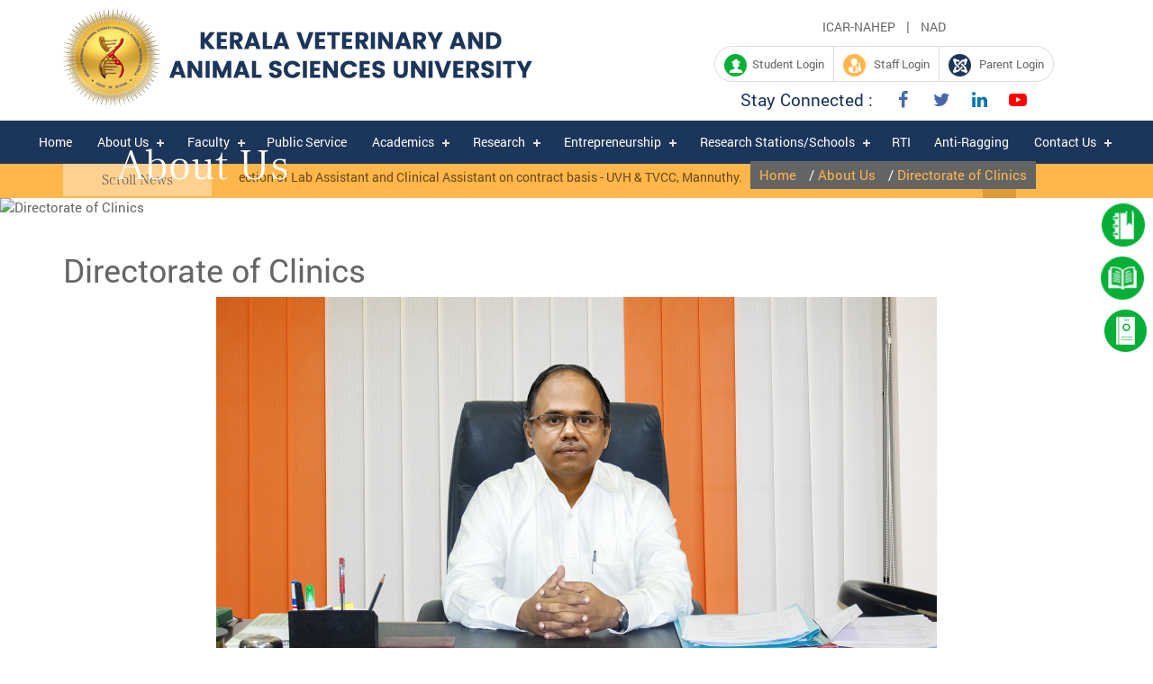

--- FILE ---
content_type: text/html; charset=UTF-8
request_url: https://www.kvasu.ac.in/directorate-of-clinics-1
body_size: 11573
content:
<!DOCTYPE html>
<html lang="en" xmlns="http://www.w3.org/1999/xhtml">
<head id="Head1">
    <meta charset="utf-8" />
<meta name="description" content="Directorate of Clinics">
<meta name="keywords" content="Directorate of Clinics">
<meta http-equiv="X-UA-Compatible" content="IE=edge,chrome=1" />
<meta name="viewport" content="width=device-width, initial-scale=1.0" />
<link rel="stylesheet" type="text/css" href="/css/bootstrap.min.css">
<link rel="stylesheet" type="text/css" href="/css/font-awesome.css">

<link rel="stylesheet" type="text/css" href="/css/effects.css">
<link rel="stylesheet" type="text/css" href="/css/projects.css">
<title>Directorate of Clinics - Kerala Veterinary and animal Sciences University</title>
</head>
<body>
<div id="showmenu1">
  <p><img alt="dropdown" class="center-block" src="/img/dropdown1.png"> </p>
</div>
<div class="menu1" style="display: none;">
  <ul class="headerDropdownNav">
    <!--<li><a href="https://www.kvasu.ac.in/convocation-2025">Convocation 2025</a></li>-->
    <li><a  href="https://www.kvasu.ac.in/contact-info-1">Contact</a></li>
    <li><a  href="https://www.kvasu.ac.in/contacts">Feedback</a></li>
    <li><a  href="http://117.239.77.53/ksssplve/" target="_blank">Student Login</a></li>
    <li><a  href="http://117.239.77.53/kvasulve/" target="_blank">Staff login</a></li>
    <li><a  href="https://www.kvasu.ac.in/journals" target="_blank">Journal</a></li>
    <li><a  href="https://www.kvasu.ac.in/publications-1" target="_blank">Publication</a></li>
    <li><a  href="https://www.kvasu.ac.in/thesis" target="_blank">Thesis</a></li>
  </ul>
  
</div>
<div class="container">
  <div class="row">
    <div class="col-lg-7"><a href="https://www.kvasu.ac.in/"> <img class="logoImage img-responsive " alt="logo" src="/img/logo.png"></a> </div>
    <!--<div class="col-lg-5 col-md-6 loginTxtDiv "> <a class="enquriyBtn" href="https://www.kvasu.ac.in/contact-info-1">Contact</a>&nbsp;&nbsp; |&nbsp;&nbsp; <a class="enquriyBtn" href="https://www.kvasu.ac.in/contacts">Feedback</a>&nbsp;&nbsp; |&nbsp;&nbsp; <a class="enquriyBtn" href="https://www.kvasu.ac.in/nad">NAD</a><br>-->
    <!--  <a class="studentLoginBtn" href="http://117.239.77.53/ksssplve/" target="_blank"><img alt="icon" src="/img/student-icon.png">&nbsp;&nbsp;Student Login</a> <a  class="staffLoginBtn" href="http://117.239.77.53/kvasulve/" target="_blank"><img  alt="icon"  src="/img/staff-icon.png" > &nbsp;&nbsp;Staff Login</a> <a  class="eventLoginBtn" href="https://www.kvasu.ac.in/events"><img  alt="icon"  src="/img/event-icon.png" > &nbsp;&nbsp;Event Connect</a> -->
    <!--  </div>-->
      
      <div class="col-lg-5 col-md-6 loginTxtDiv " style="text-align: center;"> 
    <!--<a class="enquriyBtn" href="https://www.kvasu.ac.in/icar-nahep">ICAR-NAHEP</a>&nbsp;&nbsp; |&nbsp;&nbsp; <a class="enquriyBtn" href="https://www.kvasu.ac.in/nad">NAD</a>&nbsp;&nbsp;|&nbsp;&nbsp;<a href="https://www.kvasu.ac.in/convocation-2025"><button class="button-62" role="button">Convocation 2025</button></a>-->
   <a class="enquriyBtn" href="https://www.kvasu.ac.in/icar-nahep">ICAR-NAHEP</a>&nbsp;&nbsp; |&nbsp;&nbsp; <a class="enquriyBtn" href="https://www.kvasu.ac.in/nad">NAD</a>
    <br>
      
      <a class="studentLoginBtn" href="http://103.10.168.76/KSSSPLVE" target="_blank"><img alt="icon" src="/img/student-icon.png">&nbsp;&nbsp;Student Login</a> 
      <a  class="staffLoginBtn" href="http://103.10.168.76/kvasuerp/" target="_blank"><img  alt="icon"  src="/img/staff-icon.png" > &nbsp;&nbsp;Staff Login</a> 
      <a  class="eventLoginBtn" href=""><img  alt="icon"  src="/img/event-icon.png" > &nbsp;&nbsp;Parent Login</a> 
      
      <div style="margin-bottom: 12px;"></div>
      <span style="font-size: 19px;color:#1C355A">Stay Connected :</span>
        &nbsp;&nbsp; &nbsp;&nbsp; <a href="https://www.facebook.com/KVASUPOOKODE" target="_blank"> <i class="fa fa-facebook-f" style="font-size:20px;color:#4867AA;"></i></a> 
     &nbsp;&nbsp; &nbsp;&nbsp;<a href="https://twitter.com/KvasuPookode" target="_blank"> <i class="fa fa-twitter" style="font-size:20px;color:#4867AA;"></i></a> 
          &nbsp;&nbsp; &nbsp;&nbsp;<a href="https://in.linkedin.com/school/kerala-veterinary-&-animal-science-university-wayanad/" target="_blank"><i class="fa fa-linkedin " aria-hidden="true" style='color:#0077B5;font-size:20px;'></i></a>
          &nbsp;&nbsp; &nbsp;&nbsp;<a href="https://youtube.com/@kvasuofficial9851" target="_blank"><i class="fa fa-youtube-play" aria-hidden="true" style='color:#FF0000;font-size:20px;'></i></a>
      <div style="margin-top: 10px;"></div>
      
      </div>
    
  </div>
</div>
<div class="container-fluid menuBg">
  <div class="">
    <div class="">
      <div class="col-sm-12">
        <nav id='cssmenu'>
          <div id="head-mobile"></div>
          <div class="button"></div>
          <ul>



  <li><a  href="https://www.kvasu.ac.in/">Home</a>
  

      </li>


  <li><a  href="#">About Us</a>
  

  
        <ul>
          
           



<li><a  href="https://www.kvasu.ac.in/about" target="">About the University</a>
              



           
           



<li><a  href="#">Authorities of  University</a>
              
<ul>
  
   

       <li><a href="https://www.kvasu.ac.in/BoM" >Board of Management</a>
       
          
       </li>
   
   

       <li><a href="https://www.kvasu.ac.in/MC" >Management Council</a>
       
          
       </li>
   
   

       <li><a href="https://www.kvasu.ac.in/AC" >Academic Council</a>
       
          
       </li>
   
   

       <li><a href="https://www.kvasu.ac.in/board-of-studies-1" >Board of Studies</a>
       
          
       </li>
   
</ul>
</li>





           
           



<li><a  href="https://www.kvasu.ac.in/office-of-the-vice-chancellor" target="">Office of the Vice Chancellor</a>
              



           
           



<li><a  href="https://www.kvasu.ac.in/office-of-the-registrar-1" target="">Office of the Registrar</a>
              



           
           



<li><a  href="https://www.kvasu.ac.in/finance-wing-1" target="">Finance Wing</a>
              



           
           



<li><a  href="https://www.kvasu.ac.in/directorate-of-academics-and-research" target="">Directorate of Academics and Research</a>
              



           
           



<li><a  href="https://www.kvasu.ac.in/directorate-of-entrepreneurship" target="">Directorate of Entrepreneurship</a>
              



           
           



<li><a  href="https://www.kvasu.ac.in/directorate-of-infrastructural-development-wing-1" target="">Infrastructure Development Wing</a>
              



           
           



<li><a  href="https://www.kvasu.ac.in/directorate-of-clinics-1" target="">Directorate of Clinics</a>
              



           
           



<li><a  href="https://www.kvasu.ac.in/directorate-of-farm-1" target="">Directorate of Farm</a>
              



           
           



<li><a  href="https://www.kvasu.ac.in/Directorate-of-Student-Welfare" target="">Directorate of Students' Welfare</a>
              



           
           



<li><a  href="https://www.kvasu.ac.in/Annual-Reports" target="">Annual Reports</a>
              



           
           



<li><a  href="https://www.kvasu.ac.in/annual-budget-1" target="">Annual Budget</a>
              



           
           



<li><a  href="https://www.kvasu.ac.in/userfiles/Approved-Delegation-of-Powers-of-KVASU.pdf" target="">Delegation of Powers</a>
              



           
           



<li><a  href="https://www.kvasu.ac.in/telephone-directory-1" target="">Telephone Directory</a>
              



           
           



<li><a  href="https://www.kvasu.ac.in/audit-report-1" target="">Accounts & Report</a>
              



           
           



<li><a  href="https://www.kvasu.ac.in/internal-quality-assurance-cell--iqac--1" target="">Internal Quality Assurance Cell (IQAC)</a>
              



           
           



<li><a  href="https://www.kvasu.ac.in/finance-council-1" target="">Finance Council</a>
              



           
           



<li><a  href="https://www.kvasu.ac.in/icc-committee-1" target="">ICC committee</a>
              



           
           



<li><a  href="https://www.kvasu.ac.in/public-self-disclosure-1" target="">Public Self-Disclosure</a>
              



           
           



<li><a  href="https://www.kvasu.ac.in/contact-us-2" target="">Contact US</a>
              



           
        </ul>


      </li>


  <li><a  href="https://www.kvasu.ac.in/faculty-1">Faculty</a>
          <ul>
              <li><a href="#">Faculty of Veterinary and Animal Sciences</a>
                <ul>
              <li><a href="https://www.kvasu.ac.in/college/more/1">College of Veterinary & Animal Sciences,Mannuthy</a></li>
            <li><a href="https://www.kvasu.ac.in/college/more/3">College of Veterinary & Animal Sciences,Pookode</a></li>
          </ul>
    </li>
              <li><a href="#">Faculty of Dairy Science and Technology</a>
                <ul>
              <li><a href="https://www.kvasu.ac.in/college/more/4">Verghese Kurien Institute of Dairy and Food Technology,Mannuthy</a></li>
            <li><a href="https://www.kvasu.ac.in/college/more/11">College of  Dairy Science and Technology,Pookode,Wayanad</a></li>
            <li><a href="https://www.kvasu.ac.in/college/more/8">College of Dairy Science and Technology,Thiruvananthapuram</a></li>
            <li><a href="https://www.kvasu.ac.in/college/more/10">College of Dairy Science and Technology,Kolahalamedu, Idukki</a></li>
          </ul>
    </li>
              <li><a href="#">Faculty of Poultry Science</a>
                <ul>
              <li><a href="https://www.kvasu.ac.in/college/more/7">College of Avian Sciences and Management,Thiruvazhamkunnu - Palakkad.</a></li>
          </ul>
    </li>
        </ul>
      </li>


  <li><a  href="https://www.kvasu.ac.in/department/category/7">Public Service </a>
  

      </li>


  <li><a  href="#">Academics</a>
  

  
        <ul>
          
           



<li><a  href="#">Regular  Programmes</a>
              
<ul>
  
   

       <li><a href="https://www.kvasu.ac.in/" >Under Graduate Programmes</a>
       
       
<ul>
  
   

       <li><a href="https://www.kvasu.ac.in/bvscah" >B.V.Sc. & A.H</a></li>
   
   

       <li><a href="https://www.kvasu.ac.in/btech-dairy-technology" >B Tech Dairy Technology</a></li>
   
   

       <li><a href="https://www.kvasu.ac.in/btech-food-technology" >B Tech Food Technology</a></li>
   
   

       <li><a href="https://www.kvasu.ac.in/b-sc--poultry-production-and-business-management-1" >B.Sc. Poultry Production and Business Management</a></li>
   
</ul>
       
       </li>
   
   

       <li><a href="https://www.kvasu.ac.in/post-graduate-programmes-1" >Post Graduate Programmes</a>
       
       
<ul>
  
   

       <li><a href="https://www.kvasu.ac.in/#" >M.Sc. in Biostatistics</a></li>
   
   

       <li><a href="https://www.kvasu.ac.in/#" >M.Sc. Quality Control in Dairy Industry</a></li>
   
   

       <li><a href="https://www.kvasu.ac.in/#" >MSc in Biochemistry and Molecular Biology</a></li>
   
   

       <li><a href="https://www.kvasu.ac.in/#" >M.Sc. Applied Microbiology</a></li>
   
   

       <li><a href="https://www.kvasu.ac.in/#" >M.Sc.Animal Biotechnology</a></li>
   
   

       <li><a href="https://www.kvasu.ac.in/#" >M. Sc. in Animal Science</a></li>
   
   

       <li><a href="https://www.kvasu.ac.in/#" >Master of Science (Wildlife Studies)</a></li>
   
   

       <li><a href="https://www.kvasu.ac.in/#" >M. Tech. Dairy Technology</a></li>
   
   

       <li><a href="https://www.kvasu.ac.in/#" >MVSc Programme</a></li>
   
</ul>
       
       </li>
   
   

       <li><a href="https://www.kvasu.ac.in/doctorate-programmes" >Doctorate Programmes</a>
       
       
<ul>
  
   

       <li><a href="https://www.kvasu.ac.in/phd-programmes-in-veterinary-and-animal-sciences-1" >PhD programmes in Veterinary and Animal Sciences</a></li>
   
   

       <li><a href="https://www.kvasu.ac.in/phd-in-dairy-technology" >Ph.D. in  Dairy Technology</a></li>
   
   

       <li><a href="https://www.kvasu.ac.in/ph-d--programmes-in-biosciences-1" >Ph.D. Programmes in Biosciences</a></li>
   
   

       <li><a href="https://www.kvasu.ac.in/phd-in-climate-change-and-animal-agriculture" >Ph. D in “Climate Change and Animal Agriculture”</a></li>
   
</ul>
       
       </li>
   
   

       <li><a href="https://www.kvasu.ac.in/pg-certificate-programme" >PG Certificate Programme</a>
       
       
<ul>
  
   

       <li><a href="https://www.kvasu.ac.in/veterinary-homoeopathy-1" >Veterinary Homoeopathy</a></li>
   
   

       <li><a href="https://www.kvasu.ac.in/community-based-disaster-management" >Community Based Disaster Management</a></li>
   
   

       <li><a href="https://www.kvasu.ac.in/one-health-surveillance-1" >One Health Surveillance</a></li>
   
</ul>
       
       </li>
   
   

       <li><a href="https://www.kvasu.ac.in/post-graduate-diploma-programmes-1" >Post Graduate Diploma Programmes</a>
       
       
<ul>
  
   

       <li><a href="https://www.kvasu.ac.in/climate-services-in-animal-agriculture-1" >Climate Services in Animal Agriculture</a></li>
   
   

       <li><a href="https://www.kvasu.ac.in/climate-services-1" >Climate services</a></li>
   
   

       <li><a href="https://www.kvasu.ac.in/veterinary-cardiology-1" >Veterinary Cardiology</a></li>
   
   

       <li><a href="https://www.kvasu.ac.in/-veterinary-anaesthesia-1" > Veterinary Anaesthesia</a></li>
   
   

       <li><a href="https://www.kvasu.ac.in/one-health-1" >One Health</a></li>
   
</ul>
       
       </li>
   
   

       <li><a href="https://www.kvasu.ac.in/diploma-2" >Diploma</a>
       
       
<ul>
  
   

       <li><a href="https://www.kvasu.ac.in/-diploma-in-dairy-science-1" >Diploma in Dairy Science</a></li>
   
   

       <li><a href="https://www.kvasu.ac.in/diploma-in-laboratory-techniques-1" >Diploma in Laboratory Techniques</a></li>
   
   

       <li><a href="https://www.kvasu.ac.in/diploma-in-feed-technology-1" >Diploma in Feed Technology</a></li>
   
   

       <li><a href="https://www.kvasu.ac.in/diploma-in-livestock-management-1" >Diploma in Livestock Management</a></li>
   
</ul>
       
       </li>
   
</ul>
</li>





           
           



<li><a  href="https://www.kvasu.ac.in/externship-1" target="">Externship</a>
              



           
           



<li><a  href="https://www.kvasu.ac.in/academic-notification/Approved-Notification-MSc-BSc-Diploma-PG-Diploma-2025-26.pdf" target="">Academic  Notifications</a>
              



           
           



<li><a  href="#">Admission</a>
              
<ul>
  
   

       <li><a href="https://www.kvasu.ac.in/prospectus-msc-pg-bsc-pgdiploma-diploma" >prospectus for M.V.Sc., M. Tech. and Ph.D. Programmes - 2025-26</a>
       
          
       </li>
   
   

       <li><a href="http://kvasu.ac.in/img/Guidelines-for-submitting-applications.pdf"  target="_blank">Guidelines for Submitting Application</a>
       
          
       </li>
   
   

       <li><a href="http://application.kvasu.ac.in"  target="_blank">Online application</a>
       
          
       </li>
   
   

       <li><a href="https://www.kvasu.ac.in/admission-procedure-2025-26-1" >Admission Procedure 2025-26</a>
       
          
       </li>
   
</ul>
</li>





           
           



<li><a  href="https://www.kvasu.ac.in/academic-calendar-2024---25-1" target="">Academic Calendar</a>
              



           
           



<li><a  href="https://www.kvasu.ac.in/academic--regulations-1" target="">Academic  Regulations</a>
              



           
           



<li><a  href="https://www.kvasu.ac.in/academic-staff-college" target="">Academic Staff  College </a>
              



           
           



<li><a  href="https://www.kvasu.ac.in/academic-forms-1" target="">Academic Forms</a>
              



           
           



<li><a  href="https://www.kvasu.ac.in/academic-module-1" target="">Academic Module</a>
              



           
           



<li><a  href="https://www.kvasu.ac.in/fee-refund-policy-1" target="">Fee Refund Policy</a>
              



           
        </ul>


      </li>


  <li><a  href="#">Research</a>
  

  
        <ul>
          
           



<li><a  href="https://www.kvasu.ac.in/institutional-development-plan" target="">Institutional Development Plan</a>
              



           
           



<li><a  href="https://www.kvasu.ac.in/research-highlights" target="">Research Highlights</a>
              



           
           



<li><a  href="https://www.kvasu.ac.in/research-council" target="">Research Council</a>
              



           
           



<li><a  href="#">Research Projects</a>
              
<ul>
  
   

       <li><a href="https://www.kvasu.ac.in/on-going-eaps-1" >On-going EAPs</a>
       
          
       </li>
   
   

       <li><a href="https://www.kvasu.ac.in/state-plan-project-1" >State Plan Project</a>
       
          
       </li>
   
   

       <li><a href="https://www.kvasu.ac.in/completed-project-1" >Completed Project</a>
       
          
       </li>
   
</ul>
</li>





           
           



<li><a  href="https://www.kvasu.ac.in/research-facilities-1" target="">Research Facilities</a>
              



           
           



<li><a  href="#">Thesis</a>
              
<ul>
  
   

       <li><a href="https://www.kvasu.ac.in/faculty-of-veterinary-and-animal-science-1" >Faculty of Veterinary and Animal Science</a>
       
          
       </li>
   
   

       <li><a href="https://www.kvasu.ac.in/faculty-of-dairy-science-and-technology-1" >Faculty of Dairy Science and Technology</a>
       
          
       </li>
   
</ul>
</li>





           
           



<li><a  href="https://www.kvasu.ac.in/patents" target="">Patents</a>
              



           
           



<li><a  href="https://www.kvasu.ac.in/collaborations-mou" target="">Collaborations/MoUs</a>
              



           
           



<li><a  href="https://www.kvasu.ac.in/research-with-kvasu" target="">Do Research with KVASU</a>
              



           
           



<li><a  href="https://www.kvasu.ac.in/research-reports" target="">Research Reports</a>
              



           
        </ul>


      </li>


  <li><a  href="#">Entrepreneurship</a>
  

  
        <ul>
          
           



<li><a  href="https://www.kvasu.ac.in/distance-education-program" target="">Technology Enabled Skill Oriented Learing Educational Programmes (TESOLEP)</a>
              



           
           



<li><a  href="https://www.kvasu.ac.in/training-programmes" target="">Training Programmes</a>
              



           
           



<li><a  href="https://www.kvasu.ac.in/publications-1" target="">Publications</a>
              



           
           



<li><a  href="https://www.kvasu.ac.in/technology-transfer" target="">Technology Transfer</a>
              



           
           



<li><a  href="https://www.kvasu.ac.in/outreach-program" target="">Outreach Program</a>
              



           
           



<li><a  href="https://www.kvasu.ac.in/news-letter" target="">News Letter</a>
              



           
        </ul>


      </li>


  <li><a  href="#">Research Stations/Schools</a>
  

  
        <ul>
          
           



<li><a  href="#">Centre for  Advanced Studies</a>
              
<ul>
  
   

       <li><a href="https://www.kvasu.ac.in/cas-in-animal-genetics---breeding--mannuthy-1" >CAS in Animal Genetics & Breeding, Mannuthy</a>
       
          
       </li>
   
   

       <li><a href="https://www.kvasu.ac.in/cas-in-poultry-science--mannuthy-1" >CAS in Poultry Science, Mannuthy</a>
       
          
       </li>
   
</ul>
</li>





           
           



<li><a  href="#">Schools</a>
              
<ul>
  
   

       <li><a href="https://www.kvasu.ac.in/saapbt-1" >School of Applied Animal Production & Biotechnology</a>
       
          
       </li>
   
   

       <li><a href="https://www.kvasu.ac.in/bioenergy-studies-and-farm-waste-management-1" >Bioenergy Studies and Farm Waste Management</a>
       
          
       </li>
   
   

       <li><a href="https://www.kvasu.ac.in/school-of-zoonoses-public-health-and-pathobiology-1" >Zoonoses Public Health and Pathobiology</a>
       
          
       </li>
   
</ul>
</li>





           
           



<li><a  href="#">Veterinary  Hospitals</a>
              
<ul>
  
   

       <li><a href="https://www.kvasu.ac.in/uvh-tvcc-mannuthy" >UVH & TVCC Mannuthy</a>
       
          
       </li>
   
   

       <li><a href="https://www.kvasu.ac.in/uvh-kokkala" >UVH, Kokkala</a>
       
          
       </li>
   
   

       <li><a href="https://www.kvasu.ac.in/tvcc-mannuthy" >TVCC, Pookode</a>
       
          
       </li>
   
</ul>
</li>





           
           



<li><a  href="#">Livestock and Poultry Farms</a>
              
<ul>
  
   

       <li><a href="https://www.kvasu.ac.in/university-poultry-and-duck-farm-mannuthy-1" >University Poultry and Duck Farm Mannuthy</a>
       
          
       </li>
   
   

       <li><a href="https://www.kvasu.ac.in/ulf-frs--mannuthy" >ULF & FRS, Mannuthy</a>
       
          
       </li>
   
   

       <li><a href="https://www.kvasu.ac.in/lrs-thiruvizhamkunnu" >LRS, Thiruvizhamkunnu</a>
       
          
       </li>
   
   

       <li><a href="https://www.kvasu.ac.in/cbf-thumburmuzhi" >CBF, Thumburmuzhi</a>
       
          
       </li>
   
   

       <li><a href="https://www.kvasu.ac.in/bf-kolahalamedu" >BF, Kolahalamedu</a>
       
          
       </li>
   
   

       <li><a href="https://www.kvasu.ac.in/C-P-P-R-Mannuthy" >CPPR, Mannuthy</a>
       
          
       </li>
   
   

       <li><a href="https://www.kvasu.ac.in/ilfc-pookode" >ILFC, Pookode</a>
       
          
       </li>
   
</ul>
</li>





           
           



<li><a  href="#">Research Centres</a>
              
<ul>
  
   

       <li><a href="https://www.kvasu.ac.in/mtu-mannuthy" >Meat Technology Unit, Mannuthy</a>
       
          
       </li>
   
   

       <li><a href="https://www.kvasu.ac.in/dairy-plant-mannuthy" >Dairy Plant, Mannuthy</a>
       
          
       </li>
   
   

       <li><a href="https://www.kvasu.ac.in/coheart-pookode" >COHEART, Pookode</a>
       
          
       </li>
   
   

       <li><a href="https://www.kvasu.ac.in/caadeccs-mannuthy" >CAADECCS, Mannuthy</a>
       
          
       </li>
   
   

       <li><a href="https://www.kvasu.ac.in/wsc-wayanad" >Wildlife Study Centre</a>
       
          
       </li>
   
   

       <li><a href="https://www.kvasu.ac.in/brtc-tvm" >BRTC, TVM</a>
       
          
       </li>
   
   

       <li><a href="https://www.kvasu.ac.in/ars-thiruvazhamkunnu" >ARS, Thiruvazhamkunnu</a>
       
          
       </li>
   
</ul>
</li>





           
           



<li><a  href="#">Extension Centres</a>
              
<ul>
  
   

       <li><a href="https://www.kvasu.ac.in/rrtc-2" >RRTC</a>
       
          
       </li>
   
   

       <li><a href="https://www.kvasu.ac.in/cl-dpr" >CL DPR</a>
       
          
       </li>
   
   

       <li><a href="https://www.kvasu.ac.in/inc-center" >Technology Business Incubation Center</a>
       
          
       </li>
   
</ul>
</li>





           
           



<li><a  href="#">ICAR-AICRP on Poultry for Eggs</a>
              
<ul>
  
   

       <li><a href="https://www.kvasu.ac.in/aicrp-on-poultry-1" >AICRP on Poultry</a>
       
          
       </li>
   
</ul>
</li>





           
           



<li><a  href="#">Research  Laboroatories</a>
              
<ul>
  
   

       <li><a href="https://www.kvasu.ac.in/central-instruments-laboratory-mannuthy" >CIL, Mannuthy</a>
       
          
       </li>
   
   

       <li><a href="https://www.kvasu.ac.in/cil-pookode" >CIL, Pookode</a>
       
          
       </li>
   
</ul>
</li>





           
        </ul>


      </li>


  <li><a  href="https://www.kvasu.ac.in/right-to-information">RTI</a>
  

      </li>


  <li><a  href="https://www.kvasu.ac.in/anti-ragging">Anti-Ragging</a>
  

      </li>


  <li><a  href="#">Contact Us</a>
  

  
        <ul>
          
           



<li><a  href="http://www.kvasu.ac.in/userfiles/KVASU-Contact-Details.pdf" target="_blank">KVASU Contact List</a>
              



           
           



<li><a  href="https://www.kvasu.ac.in/contact-info-1" target="">Contact Info</a>
              



           
           



<li><a  href="https://www.kvasu.ac.in/contacts" target="">Feedback</a>
              



           
        </ul>


      </li>
</ul>
        </nav>
      </div>
    </div>
  </div>
</div>
<div class="container-fluid scrollNewBg">
  <div class="container">
    <div class="row">
      <div class="col-sm-2 text-center">
        <p class=" scrollNewsHeader">Scroll News</p>
      </div>
      <div class="col-sm-7 ">
      <div class="str1 str_wrap">
        <p class="scrollNewTxt">
                  <a href='https://www.kvasu.ac.in/news/readmore/2974' style='color:#6b4916'>Notification - Selection of Lab Assistant and Clinical Assistant on contract basis - UVH & TVCC, Mannuthy.</a> &nbsp;&nbsp;|&nbsp;&nbsp; <a href='https://www.kvasu.ac.in/news/readmore/2973' style='color:#6b4916'>Notification - Selection of pharmacist on contract basis - UVH & TVCC, Mannuthy.</a> &nbsp;&nbsp;|&nbsp;&nbsp; <a href='https://www.kvasu.ac.in/news/readmore/2972' style='color:#6b4916'>Notification for the selection of Dairy Plant Operator / Technician Gr.II  - Dairy Plant - Mannuthy</a> &nbsp;&nbsp;|&nbsp;&nbsp; <a href='https://www.kvasu.ac.in/news/readmore/2971' style='color:#6b4916'>Publication of the final list of Candidates for election to the FINANCE COMMITTEE, EXTENSION COUNCIL & GRIEVANCES COMMITTEE from MC and BOM</a> &nbsp;&nbsp;|&nbsp;&nbsp; <a href='https://www.kvasu.ac.in/news/readmore/2970' style='color:#6b4916'>Publication of the validly nominated Candidates for election to the FINANCE COMMITTEE, EXTENSION COUNCIL & GRIEVANCES COMMITTEE from MC and BOM</a> &nbsp;&nbsp;|&nbsp;&nbsp; <a href='https://www.kvasu.ac.in/news/readmore/2969' style='color:#6b4916'>The ranklist notification for MVSc/MTech/PhD admissions 2025-26 published</a>&nbsp;&nbsp;
        </p>
        </div>
        
      </div>
     
      <!-- <div class="serachDivAll">
  <form method="post" name="Search" action="https://www.kvasu.ac.in/searchresults">
  <input class="searchTextField" name="data[Search][keyword]" type="text" placeholder="Search....">
  <input class="searchBtn" name="" type="button" value="Search" onclick="return validate(this);">
</form>
</div> -->
 <div class="col-sm-2 searchDivAll">
      <div class="searchDiv">
       <div class="wrapper" >

    <div class="wrapper-right">

      <label class=" fa fa-search search-icon" for="tag-search"></label>
    </div>
    <div class="clear"></div>
  </div>
  <form method="post" name="Search" action="https://www.kvasu.ac.in/searchresults">
  <input type="checkbox" id="tag-search" style="display:none;"/>
  <div class="search-box"> 
    <input class="nameField" type="text" placeholder="Search..." name="data[Search][keyword]" style="width:105px"/>  <input value="Search" class="searchBtn" name="" type="submit"  >
    
  </div>
  </form>
  </div>
      
      </div>
    </div>
  </div>
</div>

<div class="container earPanel">
  <div class="row">
    <div class="quickLinksWidget" id="c">
      <table width="250" border="0" cellspacing="0" cellpadding="0" id="widgetsMain">
        <tr>
          <td width="52" valign="top">
            <a href="https://www.kvasu.ac.in/journals"><img src="/img/journal-icon.png" alt="" height="52" /></a>
          </td>
          <td  valign="top"><div id="widgetLinks"><a href="https://www.kvasu.ac.in/journals"><img src="/img/journal-text.png" alt="" /></a></div></td>
        </tr>
      </table>
    </div>
    <div class="widgets" id="b">
      <table width="215" border="0" cellspacing="0" cellpadding="0" id="widgetsMain">
        <tr>
          <td width="52" valign="top"><img src="/img/publication-icon.png" alt=""  height="52" /></td>
          <td valign="top" ><div id="widgetLinks"><a href="https://www.kvasu.ac.in/publications-1"><img src="/img/publication-text.png" alt=""  /></a></div></td>
        </tr>
      </table>
    </div>
    <div class="widgets-mus" id="f">
      <table width="250" border="0" cellspacing="0" cellpadding="0" id="widgetsMain">
        <tr>
          <td width="52" valign="top">
            <a href="https://www.kvasu.ac.in/thesis"><img src="/img/thesis-icon.png" alt=""  height="51" width="52"  /></a>
          </td>
          <td valign="top" ><div id="widgetLinks"><a href="https://www.kvasu.ac.in/thesis"><img src="/img/thesis-text.png" alt="" height="51"/></a></div></td>
        </tr>
      </table>
    </div>
  </div>
</div>



<div class="container-fluid noPad noMarg Prelative">
		<img src="/uploads/links/Title_124.jpg" alt="Directorate of Clinics" class="img-responsive bannerImg" width="100%">
		    <div class="Link">
    		
		<h1 class="linkPagehead">About Us</h1>
    		<ul class="list-inline" style="background-color:rgb(100, 100, 100);padding:5px;">
              <!-- <div class="activelink">
	<ul>
		<li style='background-image:url(/img/active_arrow.png);float:left;list-style:none;font-weight:normal;display:block;padding:6px 15px 0px 10px;font-family:Arial, Helvetica, sans-serif;font-weight:normal;font-size:12px;background-repeat:no-repeat;background-position:0px 12px;'><a href="https://www.kvasu.ac.in/">Home</a> </li>
		<li style='background-image:url(/img/active_arrow.png);float:left;list-style:none;font-weight:normal;display:block;padding:6px 15px 0px 10px;font-family:Arial, Helvetica, sans-serif;font-weight:normal;font-size:12px;background-repeat:no-repeat;background-position:0px 12px;'><a href="#">About Us</a></li>
				<li style='background-image:url(/img/active_arrow.png);float:left;list-style:none;font-weight:normal;display:block;padding:6px 15px 0px 10px;font-family:Arial, Helvetica, sans-serif;font-weight:normal;font-size:12px;background-repeat:no-repeat;background-position:0px 12px;'>Directorate of Clinics</li>	</ul>
</div> -->

					<li><a href="https://www.kvasu.ac.in/">Home</a></li>
					<li >/ <a href="#">About Us</a></li>
										<li >/ <a href="#">Directorate of Clinics</a></li>            </ul>
</div>
</div>

<div class="container linkSection content-page">
	<div class="row">
    <div class="col-md-12">
<div class="subheading_bg"><h1>Directorate of Clinics</h1></div>
<p><p style="text-align:center"><img alt="" src="https://www.kvasu.ac.in/files/1670569433_Madhavan+Unni+Sir.jpg" style="height:578px; width:800px" /></p>

<p>The Directorate of Clinics (DC) is one of the directorates of KVASU and established along with the University in 2011. The directorate has since been actively engaged in constant improvement of clinical facilities of the University. The clinical facilities of the University have improved by leaps and bounds since the inception of the University. In fact it is a matter of pride that the clinical wings of the University are counted as one of the best in the country, offering specialized service to the livestock owners and pet owners of the state and to districts adjoining the state.</p>

<p><strong>Mission and Mandate</strong></p>

<p>Directorate of Clinics performs overall management of the Teaching Veterinary Clinical Complex, Veterinary Hospitals, Peripheral Hospitals, Dispensaries and attached diagnostics units of the University. The Directorate oversees the planning and supervision of research in clinical subjects in all campuses of the University. For extending the clinical research findings of the University and to provide expert guidance the Directorate is also responsible for identification of field problems related to management of sick animals in different areas of Kerala and to design and implement an integrated approach for solving the clinical problems. The DC has technical control of Teaching Veterinary Clinical Complex and Veterinary Hospitals of the University and act as a backbone for the modernization and strengthening of the facilities for treatment of animals to support teaching and training at different levels and also to co-ordinate clinical research efforts in various campuses of the University. The Director of Clinics also serves as the ex-officio Chairman of all the Hospital Management committees of the University</p>

<p><strong>Contact details of the office</strong><br />
Directorate of Clinics,<br />
Kerala Veterinary and Animal Sciences University,<br />
Pookode, Lakkidi P O Wayanad- 673576,<br />
Email id- directorclinics@kvasu.ac.in</p>

<p><strong>Administrative set-up</strong></p>

<ul>
	<li>Director of Clinics</li>
	<li>Officer on Special Duty</li>
	<li>Office Assistant</li>
</ul>

<p><strong>Units under directorate:</strong><br />
University Veterinary Hospital, Kokkalai, Thrissur &ndash; 680 001<br />
University Veterinary Hospital and Teaching Veterinary Clinical Complex, Mannuthy. Thrissur &ndash; 680 651<br />
Teaching Veterinary Clinical Complex, Pookode, Wayanad<br />
Peripheral Hospital Meenangadi, Wayanad</p>

<p><strong>Activities:</strong><br />
1) Post Graduate Diploma Progammes:</p>

<ul>
	<li>PG Diploma in Veterinary Anesthesiology : Residential programme of two semesters</li>
	<li>PG Diploma in Veterinary Cardiology: Residential programme of two semesters</li>
</ul>

<p>2) Training: Various need based trainings have been conducted under the aegis of the Directorate of clinics. These trainings are designed to be either custom made to the needs of the participant or are offered for the participants to gain experience in specific areas of specialization.</p>

<ul>
	<li>Training on Techniques in Small Animal Anesthesia: Course Director- Dr. Sooryadas S, Asst. Professor Dept. of Veterinary Surgery and Radiology, CVAS, Pookode</li>
	<li>Training on Endoscopic and Laparoscopic Techniques in Small Animals: Course Director- Dr. Diesh P T., Assistant Professor and Head, Dept. of Veterinary Surgery and Radiology, CVAS, Pookode.</li>
	<li>Training on Experiential training on prophylactic hoof care in farm animals: Course Director- Dr. Laiju M. Philip, Asst. Prof. Dept. of Veterinary Surgery and Radiology, CVAS, Mannuthy</li>
	<li>Hands on training on Basic Ophthalmic Diagnostics Procedures in Veterinary Practice: Course Director- Dr. Anoop S., Associate. Prof. Dept. of Veterinary Surgery and Radiology, CVAS, Mannuthy</li>
	<li>Need based training programme on Reproductive health management in cattle: Course Director- Dr. Leeba Chacko, Asst. Prof. Dept. of Animal Reproduction, Gynaecology and Obstetrics, CVAS, Pookode.</li>
	<li>Experiential training on hoof trimming in dairy cattle: Course Director- Dr. Laiju M. Philip, Asst. Prof. Dept. of Veterinary Surgery and Radiology, CVAS, Mannuthy</li>
</ul>

<p>3) Seminars: The directorate has conducted a webinar on 9th October 2020 on Lumpy skin disease - control and prevention, in association with Alembic Pharmaceuticals Ltd. The webinar was led by Dr. Rathish R. L., Asst. Professor, Dept. of Veteirnary Epidemiology and Preventive Medicine, CVAS, Pookode.</p>

<p><strong>Achievements </strong></p>

<p>Instrumental in starting Karshakamithra medical stores at UVH Mannuthy, UVH Kokkalai and TVCC, Pookode. The pharmacy service provides medicines and medical consumables for livestock and pet owners at subsidized rates within the hospital premises, thus saving time and revenue for the livestock owners. At the same time, the affordability of medicine increases the efficiency of the clinical service provided.</p>

<p><strong>RTI :</strong></p>

<ul>
	<li>Dr K Pramod</li>
	<li>Directorate of Clinics,</li>
	<li>Kerala Veterinary and Animal Sciences University,</li>
	<li>Pookode, Lakkidi P O Wayanad- 673576,</li>
	<li>Email id- directorclinics@kvasu.ac.in</li>
	<li>Phone: 9496170578</li>
</ul>

<p><strong>List of Previous Officers</strong></p>

<table border="1" cellpadding="1" cellspacing="1" class="table table-bordered" id="officers" style="width:100%">
	<tbody>
		<tr>
			<th style="text-align:left; width:10%"><strong>sl.no</strong></th>
			<th style="text-align:left; width:35%"><strong>Name</strong></th>
			<th style="text-align:left; width:20%"><strong>From</strong></th>
			<th style="text-align:left; width:20%"><strong>To</strong></th>
		</tr>
		<tr>
			<td>1</td>
			<td>DR. USHA N. PILLAI</td>
			<td>02-02-2015</td>
			<td>31-05-2015</td>
		</tr>
		<tr>
			<td>2</td>
			<td>DR. K. VIJAYAKUMAR</td>
			<td>1-06-2015</td>
			<td>15-09-2017</td>
		</tr>
		<tr>
			<td>3</td>
			<td>DR. JOHN MARTIN K. D.</td>
			<td>16-09-2017</td>
			<td>30-06-2018</td>
		</tr>
		<tr>
			<td>4</td>
			<td>DR. K. PROMOD</td>
			<td>1.7.2018</td>
			<td>27.1.2020</td>
		</tr>
		<tr>
			<td>5</td>
			<td>Dr. AJITHKUMAR S</td>
			<td>28-1-2020</td>
			<td>&nbsp;</td>
		</tr>
		<tr>
			<td>6</td>
			<td>&nbsp;</td>
			<td>&nbsp;</td>
			<td>&nbsp;</td>
		</tr>
	</tbody>
</table>
</p>
  </div>
  </div>
</div>

<div class="container">
	<div class="row">
		<div class="col-sm-12 ">
    		<hr class="hR">
		</div>
	</div>
</div>












<div class="container-fluid bgFive">

    <div class="row " >
      <div class=" btnDivAll">
        <ul class="btnNav">
        <li> <a class="btnDivIcons" href="https://www.kvasu.ac.in/generalarticles"> <img alt="icon" src="/img/icon-11.png">
            <p class="btnDivIcons1Para">Articles</p>
            </a></li>
          <li> <a class="btnDivIcons" href="https://www.kvasu.ac.in/minutes-decisions"> <img alt="icon" src="/img/icon-12.png">
            <p class="btnDivIcons1Para">Minutes /<br>
              Decisions</p>
            </a></li>
          <li> <a class="btnDivIcons" href="https://www.kvasu.ac.in/projectreports"> <img alt="icon" src="/img/icon-13.png">
            <p class="btnDivIcons1Para">Project Reports</p>
            </a></li>
          <li> <a class="btnDivIcons" href="https://www.kvasu.ac.in/downloads"> <img alt="icon" src="/img/icon-14.png">
            <p class="btnDivIcons1Para">Download PDF</p>
            </a> </li>
          <li> <a class="btnDivIcons" href="https://www.kvasu.ac.in/vci-questionnaire"> <img alt="icon" src="/img/icon-15.png">
            <p class="btnDivIcons1Para">VCI Questionnaire</p>
            </a> </li>
          <li> <a class="btnDivIcons" href="https://www.kvasu.ac.in/national-institutional-ranking-framework-1"> <img alt="icon" src="/img/icon-16.png">
            <p class="btnDivIcons1Para">NIRF</p>
            </a></li>
          <li> <a class="btnDivIcons1" href="https://www.kvasu.ac.in/careers"> <img alt="icon" src="/img/icon-17.png">
            <p class="btnDivIcons1Para">Careers</p>
            </a></li>

           <li> <a class="btnDivIcons1" href="https://www.kvasu.ac.in/photocategory"> <img alt="icon" src="/img/icon-20.png">
            <p class="btnDivIcons1Para">Photo Gallery</p>
            </a></li>
            <li> <a class="btnDivIcons1" href="https://www.kvasu.ac.in/usefullinks"> <img alt="icon" src="/img/icon-21.png">
            <p class="btnDivIcons1Para">Useful Links</p>
            </a></li>
        </ul>
      </div>
    </div>

</div>
<div class="container-fluid bgSubLetter">
  <div class="container">
    <div class="row">
      <div class="col-sm-8">
        <div class="row">
          <div class="col-md-4">
            <h3 class="subLetterHeadOne">Subscribe to<br>
              <span class="subLetterHeadTwo">Newsletter</span></h3>
          </div>
          <div class="col-md-8 newLetterAll">
            <input  class="newsletterField" placeholder="Enter Your Email" type="text" name="email" id="email">
            <input name="" value="Subscribe" class="btnSubscribe" type="button" onClick="subscribe_newsletter()">
          </div>
        </div>
      </div>
      <div class="col-sm-4 socialMediaIconAllDiv ">
        <div class="row">
          <div class="col-sm-6 ">
            <h3 class="stayConnetedHead">Stay Connected:</h3>
          </div>
          <div class="col-sm-6"> 
          <a href="https://www.facebook.com/KVASUPOOKODE" target="_blank"> <img class="socialMediaIcon" alt="Social Media" src="/img/social-media-icon-1.png"></a> 
          <a href="https://twitter.com/KvasuPookode" target="_blank"> <img  class="socialMediaIcon"  alt="Social Media" src="/img/social-media-icon-2.png"></a> 
          <a href="https://in.linkedin.com/school/kerala-veterinary-&-animal-science-university-wayanad/" target="_blank"><i class="fa fa-linkedin socialMediaIcon" aria-hidden="true" style='color:#FFF;font-size:22px;'></i></a>
          <a href="https://youtube.com/@kvasuofficial9851" target="_blank"><i class="fa fa-youtube-play socialMediaIcon" aria-hidden="true" style='color:#FFF;font-size:22px;'></i></a>
          </div>
        </div>
      </div>
    </div>
  </div>
</div>
<div class="container-fluid bgFooter">
  <div class="container">
    <div class="row">
      <div class="col-md-9">
        <ul class="footerNav">
          <li><a href="https://www.kvasu.ac.in/">Home</a></li>
          <li><a href="https://www.kvasu.ac.in/overview">Research</a></li>
          <li><a href="https://www.kvasu.ac.in/userfiles/Admission-Notification-17-18.pdf">Admission</a></li>
          <li><a href="https://www.kvasu.ac.in/about">About Us</a></li>
          <li><a href="https://www.kvasu.ac.in/directorate-of-entrepreneurship-1">Entrepreneurship</a></li>
          <li><a href="https://www.kvasu.ac.in/usefullinks">Useful Links</a></li>
          <li><a href="https://www.kvasu.ac.in/academics">Academics</a></li>
          <li><a href="https://www.kvasu.ac.in/campuses-1">Resources</a></li>
          <li><a href="https://www.kvasu.ac.in/intranet">Intranet</a></li>
          <li><a href="https://www.kvasu.ac.in/college/more/1">Colleges & Faculty</a></li>
          <li><a href="https://www.kvasu.ac.in/department/category/5">Services & Activities</a></li>
          <li><a href="https://www.kvasu.ac.in/contacts">Contact Us</a></li>
        </ul>
      </div>
      <br>
      <div class="col-md-3">
        <ul class="footerTextLink">
          <li><a href="https://www.kvasu.ac.in/askexpert"><img alt="icon" src="/img/icon-18.png">&nbsp;&nbsp;&nbsp;&nbsp;&nbsp;Ask the Expert</a></li>
          <li><a href="https://www.kvasu.ac.in/animal-welfare-news"><img alt="icon" src="/img/icon-19.png">&nbsp;&nbsp; Animal welfare news</a></li>
        </ul>
      </div>
      <div class="clearfix"></div>
      <br>
      <div class="col-sm-8 ">
        <p class="footerPara">Copyright @  Kerala Veterinary and Animal Sciences University 2018. All rights reserved </p>
      </div>
      <div class="col-sm-4 "> <a class="footerTextLink" target="_blank" href="http://tedsystech.com/">Designed by: Tedsys</a> </div>
    </div>
  </div>
</div>
<script src="/js/jquery.js"></script>
<script src="/js/bootstrap.min.js"></script>
<script src="/js/effects.js"></script>
<script src="/js/acc.js"></script>

<!---------------------------------->
 <script>             var Accordion1 = new Spry.Widget.Accordion("Accordion1", { useFixedPanelHeights: false, defaultPanel: -1 });</script>
<script>

    var acc = document.getElementsByClassName("accordion");
    var i;

    for (i = 0; i < acc.length; i++) {
        acc[i].addEventListener("click", function () {
            this.classList.toggle("active1");
            var panel = this.nextElementSibling;
            if (panel.style.maxHeight) {
                panel.style.maxHeight = null;
            } else {
                panel.style.maxHeight = panel.scrollHeight + "px";
            }
        });
    }

</script>

    <script>

        function openCity(evt, cityName) {
            var i, tabcontent, tablinks;
            tabcontent = document.getElementsByClassName("tabcontent");
            for (i = 0; i < tabcontent.length; i++) {
                tabcontent[i].style.display = "none";
            }
            tablinks = document.getElementsByClassName("tablinks");
            for (i = 0; i < tablinks.length; i++) {
                tablinks[i].className = tablinks[i].className.replace(" active", "");
            }
            document.getElementById(cityName).style.display = "block";
            evt.currentTarget.className += " active";
        }

        // Get the element with id="defaultOpen" and click on it
        document.getElementById("defaultOpen").click();

        function openCity2(evt, cityName) {
            var i, tabcontent, tablinks;
            tabcontent = document.getElementsByClassName("tabcontent1");
            for (i = 0; i < tabcontent.length; i++) {
                tabcontent[i].style.display = "none";
            }
            tablinks = document.getElementsByClassName("tablinks");
            for (i = 0; i < tablinks.length; i++) {
                tablinks[i].className = tablinks[i].className.replace(" active", "");
            }
            document.getElementById(cityName).style.display = "block";
            evt.currentTarget.className += " active";
        }

        document.getElementById("defaultOpen2").click();
    </script>
    <!--To top-->
    <script>
        // When the user scrolls down 20px from the top of the document, show the button
        window.onscroll = function () { scrollFunction() };

        function scrollFunction() {
            if (document.body.scrollTop > 20 || document.documentElement.scrollTop > 20) {
                document.getElementById("myBtn").style.display = "block";
            } else {
                document.getElementById("myBtn").style.display = "none";
            }
        }

        // When the user clicks on the button, scroll to the top of the document
        function topFunction() {
            document.body.scrollTop = 0;
            document.documentElement.scrollTop = 0;
        }
    </script>
    <!--To top end-->
    <script>

        var targetOffset1 = $("#section1").offset().top;
        var $w = $(window).scroll(function () {
            if ($w.scrollTop() > targetOffset1) {
                $('#section1').addClass('active');
            } else {
                $('#section1').removeClass('active');
            }
        });

        var targetOffset2 = $("#section2").offset().top;
        var $w = $(window).scroll(function () {
            if ($w.scrollTop() > targetOffset2) {
                $('#section2').addClass('active');
            } else {
                $('#section2').removeClass('active');
            }
        });

        var targetOffset3 = $("#section3").offset().top;
        var $w = $(window).scroll(function () {
            if ($w.scrollTop() > targetOffset3) {
                $('#section3').addClass('active');
            } else {
                $('#section3').removeClass('active');
            }
        });

        var targetOffset4 = $("#section4").offset().top;
        var $w = $(window).scroll(function () {
            if ($w.scrollTop() > targetOffset4) {
                $('#section4').addClass('active');
            } else {
                $('#section4').removeClass('active');
            }
        });


        var targetOffset5 = $("#section5_anchor").offset().top;
        var $w = $(window).scroll(function () {
            if ($w.scrollTop() > targetOffset5) {
                $('#section5').addClass('active');
            } else {
                $('#section5').removeClass('active');
            }
        });







        $(function () {
            $('a[href="#search"]').on('click', function (event) {
                event.preventDefault();
                $('#search').addClass('open');
                $('#search > form > input[type="search"]').focus();
            });

            $('#search, #search button.close').on('click keyup', function (event) {
                if (event.target == this || event.target.className == 'close' || event.keyCode == 27) {
                    $(this).removeClass('open');
                }
            });


            //Do not include! This prevents the form from submitting for DEMO purposes only!
            $('form').submit(function (event) {
                event.preventDefault();
                return false;
            })
        });
    </script>

<!--------------------------------->
<script>$(document).ready(function () {
  var trigger = $('.hamburger'),
      overlay = $('.overlay'),
     isClosed = false;

    trigger.click(function () {
      hamburger_cross();
    });

    function hamburger_cross() {

      if (isClosed == true) {
        overlay.hide();
        trigger.removeClass('is-open');
        trigger.addClass('is-closed');
        isClosed = false;
      } else {
        overlay.show();
        trigger.removeClass('is-closed');
        trigger.addClass('is-open');
        isClosed = true;
      }
  }

  $('[data-toggle="offcanvas"]').click(function () {
        $('#wrapper').toggleClass('toggled');
  });
});</script>
<script type="text/javascript">

/* Set the width of the side navigation to 250px */
function openNav() {
    document.getElementById("mySidenav").style.width = "250px";
}

/* Set the width of the side navigation to 0 */
function closeNav() {
    document.getElementById("mySidenav").style.width = "0";
}</script>
<script>
    $(document).ready(function() {
	$("#owl-image").owlCarousel({
        navigation : true,
		items: 4,
		itemsDesktop : [1199,3],
		itemsDesktopSmall : [989,2],
		itemsTablet: [767,1],
		 itemsMobile : false,
		autoPlay: true,


		 navigationText: ["<img src='/img/arrow-left.png'>","<img src='/img/arrow-right.png'>"]
      });






    });

    </script>
<script type="text/javascript">
jQuery(function($){
	var pos = false;
	var qlPos = false;
	var mus = false;




		$("#c").hover(
		    function()
		    {
		        $(".quickLinksWidget").animate({"right": "-65px"}, "fast");
		    },
		    function()
		    {
		        $(".quickLinksWidget").animate({"right": "-195px"}, "fast");
		    }
		);

	    $("#b")
		.hover(function(){

	        $(".widgets").animate({"right": "-10px"}, "fast");

		},
		function()
		{
		    $(".widgets").animate({"right": "-155px"}, "fast");
		}
		);



		$("#f")
		.hover(function(){

	       $(".widgets-mus").animate({"right": "-55px"}, "fast");

		},
		function()
		{
		    $(".widgets-mus").animate({"right": "-194px"}, "fast");
		}

		);


		$("#g")
		.hover(function(){

	       $(".widgets-mti").animate({"right": "-0px"}, "fast");

		},
		function()
		{
		    $(".widgets-mti").animate({"right": "-359px"}, "fast");
		}

		);


		$(document).ready(function() {

});


});


</script>
<script>
 $(document).ready(function() {
        $('#showmenu1').click(function() {
                $('.menu1').slideToggle("fast");
        });




    });
</script>

<script>
$(window).load(function() {

    /* basic - default settings */
		$('.str1').liMarquee();

		/* some custom settings */
		$('.str2').liMarquee({
			direction: 'left',
			loop:-1,
			scrolldelay: 500,
			scrollamount:90,
			circular: false,
            hoverstop:false,
			drag: false
		});



    })
</script>
<script>
function subscribe_newsletter(){
  var email = $("#email").val()
  if($("#email").val()=="")
	{
		alert("Please enter your email");
		$("#email").focus();
		return false;
	}
  if( !isValidEmailAddress( email ) ) {
      alert("Please enter valid email");
  }
  else {
    $.ajax({
    url: "https://www.kvasu.ac.in/subscribers/ajax_add",
    method:"POST",
    data: {
      email: email
    },
    success: function( result ) {
      alert(result);
    }
  });
  }

}
function isValidEmailAddress(emailAddress) {
    var pattern = /^([a-z\d!#$%&'*+\-\/=?^_`{|}~\u00A0-\uD7FF\uF900-\uFDCF\uFDF0-\uFFEF]+(\.[a-z\d!#$%&'*+\-\/=?^_`{|}~\u00A0-\uD7FF\uF900-\uFDCF\uFDF0-\uFFEF]+)*|"((([ \t]*\r\n)?[ \t]+)?([\x01-\x08\x0b\x0c\x0e-\x1f\x7f\x21\x23-\x5b\x5d-\x7e\u00A0-\uD7FF\uF900-\uFDCF\uFDF0-\uFFEF]|\\[\x01-\x09\x0b\x0c\x0d-\x7f\u00A0-\uD7FF\uF900-\uFDCF\uFDF0-\uFFEF]))*(([ \t]*\r\n)?[ \t]+)?")@(([a-z\d\u00A0-\uD7FF\uF900-\uFDCF\uFDF0-\uFFEF]|[a-z\d\u00A0-\uD7FF\uF900-\uFDCF\uFDF0-\uFFEF][a-z\d\-._~\u00A0-\uD7FF\uF900-\uFDCF\uFDF0-\uFFEF]*[a-z\d\u00A0-\uD7FF\uF900-\uFDCF\uFDF0-\uFFEF])\.)+([a-z\u00A0-\uD7FF\uF900-\uFDCF\uFDF0-\uFFEF]|[a-z\u00A0-\uD7FF\uF900-\uFDCF\uFDF0-\uFFEF][a-z\d\-._~\u00A0-\uD7FF\uF900-\uFDCF\uFDF0-\uFFEF]*[a-z\u00A0-\uD7FF\uF900-\uFDCF\uFDF0-\uFFEF])\.?$/i;
    return pattern.test(emailAddress);
};
</script>
</body>
</html>


--- FILE ---
content_type: text/css
request_url: https://www.kvasu.ac.in/css/effects.css
body_size: 3417
content:


/*Banner*/

.responsive-slider {
  width: 100%;
  position: relative;
  width:100% !important;
}
.responsive-slider [data-animate] {
  opacity: 0;
}
.responsive-slider .slides {
  position: relative;
  overflow: hidden;
}
.responsive-slider .slides ul {
  list-style-type: none;
  padding: 0;
  margin: 0;
  white-space: nowrap;
  font-size: 0;
  width:100% !important;
}
.responsive-slider .slides ul li {
  display: inline-block;
  max-width: 100%;
  width:100% !important;
}
.responsive-slider .slides ul li .slide-body {
  display: inline-block;
  position: relative;
  max-width: 100%;
  font-size: 14px;
  width:100% !important;
}
.responsive-slider .slides ul li .slide-body img {
  max-width: 100%;
  width:100% !important;
}
.responsive-slider .slides ul li .slide-body .caption {
  position: absolute;
  color: #fff;

  text-transform:uppercase;

}
.responsive-slider .slides ul li .slide-body .caption.header {
  top: 45%;
  left:5%;
}

@media (min-width: 481px) and (max-width: 767px) {

}
@media (max-width: 480px) {
  .responsive-slider .slides ul li .slide-body .caption.header h2 {
    font-size: 16px;
  }
  .responsive-slider .slides ul li .slide-body .caption.header h2 i {
    font-size: 14px;
  }
  .earPanel{
      display:none;
  }
}
.responsive-slider .slides ul li .slide-body .caption.sub {
  bottom: -8px;
  right: -20px;
  font-weight: bold;
}
@media (min-width: 481px) and (max-width: 767px) {
  .responsive-slider .slides ul li .slide-body .caption.sub {
    font-size: 11px;
    bottom: 0px;
    right: -10px;
  }
}
@media (max-width: 1200px) {
.responsive-slider .slides ul li .slide-body .caption.header {
    top: 45%;
    left: 20%;
}
}

@media (max-width: 992px) {
.responsive-slider .slides ul li .slide-body .caption.header {
    top: 39%;
    left: 20%;
}
}
.responsive-slider .slider-control {
  position: absolute;
  font-size: 20px;
  color: #000;
  top: 50%;
  margin-top: -17px;
}
.responsive-slider .slider-control.left {
  left: 1%;
  padding-left: 0;
}
.responsive-slider .slider-control.left:hover {
  text-decoration: none;
}
.responsive-slider .slider-control.right {
  right: 1%;
  padding-right: 0;
}
.responsive-slider .slider-control.right:hover {
  text-decoration: none;
}
@media (max-width: 480px) {
  .responsive-slider .slider-control.left,
  .responsive-slider .slider-control.right {
    
  }
}
.responsive-slider .pages {
  position: absolute;
  bottom: 0;
  left: 0;
  width: 100%;
  text-align: center;
}
.responsive-slider .pages .page {
  display: inline-block;
  color: transparent;
  width: 5px;
  height: 5px;
  border: 3px solid #fff;
  border-radius: 50%;
  opacity: 0.5;
}
.responsive-slider .pages .page.active {
  opacity: 1;
}


/*
 * 	Core Owl Carousel CSS File
 *	v1.3.3
 */

/* clearfix */
.owl-carousel .owl-wrapper:after {
	content: ".";
	display: block;
	clear: both;
	visibility: hidden;
	line-height: 0;
	height: 0;
}
/* display none until init */
.owl-carousel{
	display: none;

	width: 100%;
	-ms-touch-action: pan-y;
}
.owl-carousel .owl-wrapper{
	display: none;
	position: relative;
	-webkit-transform: translate3d(0px, 0px, 0px);
}
.owl-carousel .owl-wrapper-outer{
	overflow: hidden;
	position: relative;
	width: 100%;
}
.owl-carousel .owl-wrapper-outer.autoHeight{
	-webkit-transition: height 500ms ease-in-out;
	-moz-transition: height 500ms ease-in-out;
	-ms-transition: height 500ms ease-in-out;
	-o-transition: height 500ms ease-in-out;
	transition: height 500ms ease-in-out;
}

.owl-carousel .owl-item{
	float: left;
}
.owl-controls .owl-page,
.owl-controls .owl-buttons div{
	cursor: pointer;
}
.owl-controls {
	-webkit-user-select: none;
	-khtml-user-select: none;
	-moz-user-select: none;
	-ms-user-select: none;
	user-select: none;
	-webkit-tap-highlight-color: rgba(0, 0, 0, 0);
}

/* mouse grab icon */
.grabbing {
    cursor:url(grabbing.png) 8 8, move;
}

/* fix */
.owl-carousel  .owl-wrapper,
.owl-carousel  .owl-item{
	-webkit-backface-visibility: hidden;
	-moz-backface-visibility:    hidden;
	-ms-backface-visibility:     hidden;
  -webkit-transform: translate3d(0,0,0);
  -moz-transform: translate3d(0,0,0);
  -ms-transform: translate3d(0,0,0);
}

/*
* 	Owl Carousel Owl Demo Theme
*	v1.3.3
*/

.owl-theme .owl-controls{

	text-align: center;
}

/* Styling Next and Prev buttons */

.owl-theme .owl-controls .owl-buttons div{
	color: #FFF;
	display: inline-block;
	zoom: 1;
	*display: inline;/*IE7 life-saver */
	margin: 0px;
	padding: 3px 10px;
	font-size: 12px;

	filter: Alpha(Opacity=50);/*IE7 fix*/
	opacity: 0.99;
}
/* Clickable class fix problem with hover on touch devices */
/* Use it for non-touch hover action */
.owl-theme .owl-controls.clickable .owl-buttons div:hover{
	filter: Alpha(Opacity=100);/*IE7 fix*/

	text-decoration: none;

}






#owl-image .owl-buttons{ margin-top:20px; margin-bottom:80px; }

@media (max-width: 1200px) {

}
@media (max-width: 992px) {
}
@media (max-width: 767px) {


}

/*Menu Begin*/

#cssmenu,#cssmenu ul,#cssmenu ul li,#cssmenu ul li a,#cssmenu #head-mobile{border:0;list-style:none; z-index:1; margin-bottom:0!important; line-height:1;display:block;position:relative;-webkit-box-sizing:border-box;-moz-box-sizing:border-box;box-sizing:border-box}
#cssmenu:after,#cssmenu > ul:after{content:".";display:block;clear:both;visibility:hidden;line-height:0;height:0}
#cssmenu #head-mobile{display:none}

#cssmenu > ul > li{float:left}
#cssmenu > ul > li > a{padding:17px 13px;font-size:14px; text-decoration:none;color:#fff;	font-family: RobotoRegular, Arial, Tahoma;}
#cssmenu > ul > li:hover > a,#cssmenu ul li.active a{color:#fff}
#cssmenu > ul > li:hover,#cssmenu ul li.active:hover,#cssmenu ul li.active,#cssmenu ul li.has-sub.active:hover{background:#06af36!important;-webkit-transition:background .3s ease;-ms-transition:background .3s ease;transition:background .3s ease;}
#cssmenu > ul > li.has-sub > a{padding-right: 28px;
padding-left: 15px;}
#cssmenu > ul > li.has-sub > a:after{position: absolute;
top: 24px;
right: 11px;
width: 8px;
height: 2px;
display: block;
background: #ddd;
content: '';}
#cssmenu > ul > li.has-sub > a:before{position: absolute;
top: 21px;
right: 14px;
display: block;
width: 2px;
height: 8px;
background: #ddd;
content: '';
-webkit-transition: all .25s ease;
-ms-transition: all .25s ease;
transition: all .25s ease;}
#cssmenu > ul > li.has-sub:hover > a:before{top:23px;height:0}
#cssmenu ul ul{position:absolute;left:-9999px}
#cssmenu ul ul li{height:0;-webkit-transition:all .25s ease;-ms-transition:all .25s ease;background:#1c355a;transition:all .25s ease}
#cssmenu ul ul li:hover{ background:#06af36;}
#cssmenu li:hover > ul{left:auto}
#cssmenu li:hover > ul > li{height:35px}
#cssmenu ul ul ul{margin-left:100%;top:0}
#cssmenu ul ul li a{border-bottom:1px solid rgba(150,150,150,0.15);padding:11px 15px; width:390px; font-family: RobotoRegular, Arial, Tahoma; font-size:12px; text-decoration:none;color:#fff; }
#cssmenu ul ul li:last-child > a,#cssmenu ul ul li.last-item > a{border-bottom:0}
#cssmenu ul ul li:hover > a,#cssmenu ul ul li a:hover{color:#fff}
#cssmenu ul ul li.has-sub > a:after{position:absolute;top:16px;right:11px;width:8px;height:2px;display:block;background:#ddd;content:''}
#cssmenu ul ul li.has-sub > a:before{position:absolute;top:13px;right:14px;display:block;width:2px;height:8px;background:#ddd;content:'';-webkit-transition:all .25s ease;-ms-transition:all .25s ease;transition:all .25s ease}
#cssmenu ul ul > li.has-sub:hover > a:before{top:17px;height:0}
#cssmenu ul ul li.has-sub:hover,#cssmenu ul li.has-sub ul li.has-sub ul li:hover{background:#363636;}
#cssmenu ul ul ul li.active a{border-left:1px solid #333}
#cssmenu > ul > li.has-sub > ul > li.active > a,#cssmenu > ul ul > li.has-sub > ul > li.active> a{border-top:1px solid #333}

@media screen and (max-width:1000px){
.logo{position:absolute;top:0;left: 0;width:100%;height:46px;text-align:center;padding:10px 0 0 0 ;float:none}
.logo2{display:none}
nav{width:100%;}
#cssmenu{width:100%}
#cssmenu ul{width:100%;display:none}
#cssmenu ul li{width:100%;border-top:1px solid #294b7c}
#cssmenu ul li:hover{background:#363636;}
#cssmenu ul ul li,#cssmenu li:hover > ul > li{height:auto}
#cssmenu ul li a,#cssmenu ul ul li a{width:100%;border-bottom:0}
#cssmenu > ul > li{float:none}
#cssmenu ul ul li a{padding-left:25px}
#cssmenu ul ul li{background:#1c355a!important;}
#cssmenu ul ul li:hover{background:#06af36!important}
#cssmenu ul ul ul li a{padding-left:35px}
#cssmenu ul ul li a{color:#ddd;background:none}
#cssmenu ul ul li:hover > a,#cssmenu ul ul li.active > a{color:#fff}
#cssmenu ul ul,#cssmenu ul ul ul{position:relative;left:0;width:100%;margin:0;text-align:left}
#cssmenu > ul > li.has-sub > a:after,#cssmenu > ul > li.has-sub > a:before,#cssmenu ul ul > li.has-sub > a:after,#cssmenu ul ul > li.has-sub > a:before{display:none}
#cssmenu #head-mobile{display:block;padding:23px;color:#ddd;font-size:12px;font-weight:700}
.button{width:55px;height:46px;position:absolute;right:0;top:0;cursor:pointer;z-index: 12399994;}
.button:after{position: absolute;
top: 22px;
right: 20px;
display: block;
height: 8px;
width: 20px;
border-top: 2px solid #dddddd;
border-bottom: 2px solid #dddddd;
content: '';}
.button:before{-webkit-transition: all .3s ease;
-ms-transition: all .3s ease;
transition: all .3s ease;
position: absolute;
top: 16px;
right: 20px;
display: block;
height: 2px;
width: 20px;
background: #ddd;
content: '';}
.button.menu-opened:after{-webkit-transition:all .3s ease;-ms-transition:all .3s ease;transition:all .3s ease;top:23px;border:0;height:2px;width:19px;background:#fff;-webkit-transform:rotate(45deg);-moz-transform:rotate(45deg);-ms-transform:rotate(45deg);-o-transform:rotate(45deg);transform:rotate(45deg)}
.button.menu-opened:before{top:23px;background:#fff;width:19px;-webkit-transform:rotate(-45deg);-moz-transform:rotate(-45deg);-ms-transform:rotate(-45deg);-o-transform:rotate(-45deg);transform:rotate(-45deg)}
#cssmenu .submenu-button{position:absolute;z-index:99;right:0;top:0;display:block;border-left:1px solid #294b7c;height:48px;width:46px;cursor:pointer}
#cssmenu .submenu-button.submenu-opened{background:#1c355a}
#cssmenu ul ul .submenu-button{height:34px;width:34px}
#cssmenu .submenu-button:after{position:absolute;top:22px;right:19px;width:8px;height:2px;display:block;background:#ddd;content:''}
#cssmenu ul ul .submenu-button:after{top:15px;right:13px}
#cssmenu .submenu-button.submenu-opened:after{background:#fff}
#cssmenu .submenu-button:before{position:absolute;top:19px;right:22px;display:block;width:2px;height:8px;background:#ddd;content:''}
#cssmenu ul ul .submenu-button:before{top:12px;right:16px}
#cssmenu .submenu-button.submenu-opened:before{display:none}
#cssmenu ul ul ul li.active a{border-left:none}
#cssmenu > ul > li.has-sub > ul > li.active > a,#cssmenu > ul ul > li.has-sub > ul > li.active > a{border-top:none}
}
*{margin:0;padding:0;text-decoration:none}


/*Menu Ends*/


/*Marquee Begins*/
/*Plugin CSS*/
.str_wrap {
	overflow:hidden;
	//zoom:1;
	width:100%;
	font-size:12px;
	line-height:16px;
	position:relative;
	-moz-user-select: none;
	-khtml-user-select: none;

	white-space:nowrap;
}


.str_move {
	white-space:nowrap;
	position:absolute;
	top:0;
	left:0;
	cursor:move;
}
.str_move_clone {
	display:inline-block;
	//display:inline;
	//zoom:1;
	vertical-align:top;
	position:absolute;
	left:100%;
	top:0;
}
.str_vertical .str_move_clone {
	left:0;
	top:100%;
}
.str_down .str_move_clone {
	left:0;
	bottom:100%;
}
.str_vertical .str_move,
.str_down .str_move {
	white-space:normal;
	width:100%;
}
.str_static .str_move,
.no_drag .str_move,
.noStop .str_move{
	cursor:inherit;
}
.str_wrap img {
	max-width:none !important;
}

/*Marquee Ends*/


/*SidePannel Begins*/


/*musthafa@netbios.in*/

.quickLinks {
	vertical-align: baseline;
	position: relative;
	height: 40px;
	background:#33CCCC;
	bottom: 0px;
	width: 798px;
}


.quickLinksWidget {
	z-index: 12;
	top: 224px;
	right: -191px;
	position:fixed;

}
.widgets {
	z-index: 13;
	position: fixed;
	top: 283px;
	right: -155px;
}

.widgets-mus {
	z-index: 13;
	position:  fixed;
	top: 342px;
	right: -194px;
}
.widgets-mti {
	z-index: 13;
	position:  fixed;
	top: 396px;
	right: -355px;
}



.megamenu {
    display:none;
	position:absolute;
	left: 0;
	top: 0;

/*	border:1px solid #EE0E18;
	padding-top:15px; */
	z-index: 1;
/*	padding-bottom:10px;*/
}

DIV#Navigation{ width:835px; height:52px; padding-left:166px;}
DIV#Navigation A.department{ width:172px; height:52px; background:url(../images/navbg.gif) left top no-repeat; float:left;}
DIV#Navigation A.facilities{ width:156px; height:52px; background:url(../images/navbg.gif) -172px top no-repeat; float:left;}
DIV#Navigation A.patient{ width:175px; height:52px; background:url(../images/navbg.gif) -328px top no-repeat; float:left; }
DIV#Navigation A.education{ width:174px; height:52px; background:url(../images/navbg.gif) -504px top no-repeat; float:left; }
DIV#Navigation A.community{ width:157px; height:52px; background:url(../images/navbg.gif) -678px top no-repeat; float:left; }

DIV#Smallmenu{ width:384px; height:24px; font-family:Arial, Helvetica, sans-serif; font-size:12px; color:#4a4a4a; padding-top:13px;}

DIV#Smallmenu a{  text-decoration:none; color:#4a4a4a; padding-left:8px; padding-right:8px;}
DIV#Smallmenu a:hover{ text-decoration:underline;}

DIV#News{ width:279px; height:100px; background:#FFFFFF; overflow:hidden;}

DIV#News ul{ margin:0px; padding:0px; list-style:none;}
DIV#News ul li{ margin:0px; padding:0px; font-family:Arial, Helvetica, sans-serif; font-size:12px; color:#001a68; background:url(../images/arow.gif) left 10px no-repeat; padding-top:6px; padding-bottom:4px; padding-left:11px;}


/*Side Pannel Ends*/


--- FILE ---
content_type: text/css
request_url: https://www.kvasu.ac.in/css/projects.css
body_size: 8878
content:
@font-face {
    font-family: 'FrankRuhlLibreLight';
    src: url('../fonts/FrankRuhlLibreLight.eot');
    src: url('../fonts/FrankRuhlLibreLight.eot') format('embedded-opentype'),
         url('../fonts/FrankRuhlLibreLight.woff2') format('woff2'),
         url('../fonts/FrankRuhlLibreLight.woff') format('woff'),
         url('../fonts/FrankRuhlLibreLight.ttf') format('truetype'),
         url('../fonts/FrankRuhlLibreLight.svg#FrankRuhlLibreLight') format('svg');
}

@font-face {
    font-family: 'RobotoRegular';
    src: url('../fonts/RobotoRegular.eot');
    src: url('../fonts/RobotoRegular.eot') format('embedded-opentype'),
         url('../fonts/RobotoRegular.woff2') format('woff2'),
         url('../fonts/RobotoRegular.woff') format('woff'),
         url('../fonts/RobotoRegular.ttf') format('truetype'),
         url('../fonts/RobotoRegular.svg#RobotoRegular') format('svg');
}

@font-face {
    font-family: 'FrankRuhlLibreBold';
    src: url('../fonts/FrankRuhlLibreBold.eot');
    src: url('../fonts/FrankRuhlLibreBold.eot') format('embedded-opentype'),
         url('../fonts/FrankRuhlLibreBold.woff2') format('woff2'),
         url('../fonts/FrankRuhlLibreBold.woff') format('woff'),
         url('../fonts/FrankRuhlLibreBold.ttf') format('truetype'),
         url('../fonts/FrankRuhlLibreBold.svg#FrankRuhlLibreBold') format('svg');
}
/*------------------------------------------------21-12-2018---------------------------------------------------------------------------------*/	
.heading-main{background-color:#1c355a; color:#555; padding:5px; overflow:hidden; margin-bottom:30px; text-align:center;}
.heading-main a{color:#fff;}
.heading-main a:hover{color:#ffb64a;}
#officers th{
    background-color:#3C5573;
    color:#ffffff;
}
/*------------------------------------------------21-12-2018 ends---------------------------------------------------------------------------------*/	
/*----------29-12-2018-------------*/
.headings-1{color:#1c355a; margin-bottom:30px;}
.headings-1 a {color:#666666; margin-bottom:30px; }
.headings-1 a:hover {color:#06af36;}
.headings-1 h1 {color:#666666;}
/*----------29-12-2018 ends-------------*/

/*----------31-12-2018--------------*/
.card-new {
    box-shadow: 0 4px 8px 0 rgba(0,0,0,0.2);
    transition: 0.3s;
    width: 40%;
  }
  
  .card-new:hover {
    box-shadow: 0 8px 16px 0 rgba(0,0,0,0.2);
  }
  
  .main-new {
    padding: 2px 16px;
    text-align:center;
  }
  /* 24-05-2024 */

/* CSS */
.button-62 {
  background: linear-gradient(to bottom right, #EF4765, #FF9A5A);
  border: 0;
  border-radius: 12px;
  color: #FFFFFF;
  cursor: pointer;
  display: inline-block;
  font-family: -apple-system,system-ui,"Segoe UI",Roboto,Helvetica,Arial,sans-serif;
  font-size: 16px;
  font-weight: 500;
  line-height: 2.5;
  outline: transparent;
  padding: 0 1rem;
  text-align: center;
  text-decoration: none;
  transition: box-shadow .2s ease-in-out;
  user-select: none;
  -webkit-user-select: none;
  touch-action: manipulation;
  white-space: nowrap;
}

.button-62:not([disabled]):focus {
  box-shadow: 0 0 .25rem rgba(0, 0, 0, 0.5), -.125rem -.125rem 1rem rgba(239, 71, 101, 0.5), .125rem .125rem 1rem rgba(255, 154, 90, 0.5);
}

.button-62:not([disabled]):hover {
  box-shadow: 0 0 .25rem rgba(0, 0, 0, 0.5), -.125rem -.125rem 1rem rgba(239, 71, 101, 0.5), .125rem .125rem 1rem rgba(255, 154, 90, 0.5);
} 

.main-container {
    max-width: 1580px;
    padding: 0 40px;
    width: 100%;
    margin: 0 auto;
}

.antiwrapper {
    background-color: #fbe5d6;
    padding: 60px 0;
}
.menu-align{
    display: flex;
    justify-content: center;
}
    
}
.antimargin h1 {
    text-align: center;
    color: #000;
    font-size: 30px;
    font-family: 'Roboto';
    font-weight: 500;
    margin: 0;
    padding-bottom: 35px;
}

.antileft h3 {
    text-align: center;
    font-size: 23px;
    font-family: 'Roboto';
    font-weight: 500;
    margin: 0;
    padding-bottom: 20px;
}

.antibox {
    background-color: #c5e0b4;
    padding: 40px 40px;
}

.antibox a {
    color: #000;
    font-size: 18px;
    font-family: 'Roboto';
    font-weight: normal;
    padding-bottom: 15px;
}

.antibox a:hover {
    text-decoration: none;
}

.antibox ul {
    list-style: none;
}

.antibox li {
    position: relative;
    padding-left: 30px;
}

.antibox li::before {
    background-color: #000;
    width: 8px;
    height: 8px;
    position: absolute;
    left: 0;
    content: '';
    border-radius: 25px;
    top: 8px;
}

.table-padding td, th{
    
    padding:9px;
    
}

.deanleft {
    background-color: #fff;
}

.deanwrap {
    padding-top: 30px;
}

.deanbox h4 {
    font-size: 21px;
    font-family: 'Roboto';
    color: #a4aebd;
    font-weight: normal;
}

.deanbox h6 {
    font-size: 15px;
    font-family: 'Roboto';
    color: #a4aebd;
    font-weight: normal;
}

.deanbox a {
    font-family: 'Roboto';
    color: #a4aebd;
    font-size: 15px;
    font-weight: normal;
}

.deanbox h5 {
    font-family: 'Roboto';
    color: #a4aebd;
    font-size: 17px;
    font-weight: normal;
}

.deanbox {
    padding: 5px 20px;
    margin: 20px 0px;
}

.deanborder {
    border-right: 1px solid #a4aebd;
}

.deanbtmborder {
    border-bottom: 1px solid #a4aebd;
    margin: 0 0px;
}

.deanright img {
    height: 100%;
}

.deanright {
    height: 100%;
}
/* 24-05-2024 */


  /*----------31-12-2018--------------*/
  @media (max-width: 992px) {
    .main-container {
        padding: 0 20px;
    }

    .antibox a {
        font-size: 17px;
    }

    .deanright img {
        height: 100%;
        margin-top: 20px;
        width: 100%;
    }

    .deanline {
        border-bottom: 1px solid #a4aebd;
    }

    .deanbtmborder {
        border-bottom: none;
    }

    .deanborderbtm {
        margin: 0;
    }

    .deanwrap {
        padding-top: 20px;
    }

    .deanborder {
        border-right: none;
        border-bottom: 1px solid #a4aebd;
    }

    .antibox ul {
        padding-left: 0;
    }

    .antibox {
        padding: 20px 20px;
    }

    .antileft h3 {
        font-size: 19px;
        padding-bottom: 15px;
        padding-top: 15px;
    }

    .antimargin h1 {
        font-size: 21px;
        padding-bottom: 15px;
    }

    .antiwrapper {
        padding: 20px 0;
    }

    
    
    .detail-box{text-align:center !important;}.earPanel{display:none;}}
/*----------------------------new css-------------------------------------------------*/
.img-box-1{
    padding:10px;
    text-align:center;
    margin-bottom:60px;
	}

.card-area{
	width:100%;
	overflow:hidden;
	padding:10px;
	text-align:center;
	color:#333;
	border-style: solid;
  	border-width: 2px;
	border-color: #ffb64a;
	margin-top:20px;
	margin-bottom:20px;
	background-color:#ffe2b8;
	border-radius: 20px;
	min-height:315px;
	}
.card-area h3 {font-weight:700; font-size:18px;}	
.card-area h5 {color:#999999; font-size:16px;}
.card-area a { font-weight:700;}	
.detail-box{
	color:#333;
	overflow:hidden;
	text-align:left;
	margin-top: 15px;
	
	}

                        
		/*Accordian Begins*/

.Accordion {
	overflow: hidden;
	outline: 0 !important;
 	border:0 !important;
}

.Accordion h3{color:#1c355a;}

.AccordionPanel {
	margin: 0px 0 10px 0;
	padding: 0px;
}


.AccordionPanelTab {
	background-color: #eeeeee;
	margin: 0px;
	padding: 10px 20px;
	cursor: pointer;
	-moz-user-select: none;
	-khtml-user-select: none;
	color:#ffb64a; font-size:20px; 
}


.AccordionPanelContent {
	overflow: auto;
	margin: 0;
	padding: 0px;
	height:288px;
	background:Transparent;
}


.AccordionPanelOpen .AccordionPanelTab {
	background:url(../img/acc-minus.png) center right no-repeat #ffb64a; color:#fff;
	outline:none !important;
	border:0 !important;
}

.AccordionPanelClosed .AccordionPanelTab {
	background:url(../img/acc-plus.png) center right no-repeat #fff; border:1px solid #ffb64a;
}


.AccordionPanelTabHover {
	color: #cb7900;
}
.AccordionPanelOpen .AccordionPanelTabHover {

}


.AccordionFocused .AccordionPanelTab 
{
  
	
}


.AccordionFocused .AccordionPanelOpen .AccordionPanelTab {
	
}

.accContentHolder {padding:0px; }
.accImg {float:right; margin:0 0 40px 40px;}
/*Accordian Ends*/

.btn {
  border: 1px solid black;
  background-color: white;
  color: #FFFFFF;
  padding: 2px 15px;
  font-size: 14px;
  cursor: pointer;
  margin-top:5px;
  text-decoration:none !important;
  outline:none !important;
}

.btn-1 {
    font-family: Hack, monospace;
    background: #0F0F6D;
    color: #ffffff;
    cursor: pointer;
    font-size: 1.3em;
    padding: 1.5rem;
    border: 0;
    transition: all 0.5s;
    border-radius: 10px;
    width: auto;
    position: relative;

    &::after {
        content: "\f054";
        font-family: "Font Awesome 5 Pro";
        font-weight: 400;
        position: absolute;
        left: 85%;
        top: 31%;
        right: 5%;
        bottom: 0;
        opacity: 0;

    }

    &:hover {
        background: #2b2bff;
        transition: all 0.5s;
        border-radius: 10px;
        box-shadow: 0px 6px 15px #0000ff61;
        padding: 1.5rem 3.5rem 1.5rem 1.5rem;

        &::after {
            opacity: 1;
            transition: all 0.5s;

        }
    }


}

/* Green */
.profile {
  border-color: #1c355a;
  color: #1c355a;
}
/* .profile:hover {
  background-color: #1c355a;
  color: white;
} */

/*----------------------------new css-------------------------------------------------*/

body {font-family:RobotoRegular, Arial, Tahoma; font-size:15px; color:#666666;}
a{ outline:none!important; text-decoration:none!important;}
.aboutUswrapper{ border-left:2px #c8c8c8 solid; padding-left:30px;}
.head23LightBlack{ font-size:23px; color:#2d2d2d; font-family:FrankRuhlLibreLight, Arial, Tahoma; margin-top:17px;   }
.head23LightBlackOne{ font-size:23px; color:#2d2d2d; font-family:FrankRuhlLibreLight, Arial, Tahoma; margin-top:0; margin-bottom:3px;  }
.btnMoreDeatil{ font-size:12px; color:#4c7ea2; font-family:RobotoRegular, Arial, Tahoma;  -webkit-transition:all 0.5s ease-out;
  -moz-transition:all 0.5s ease-out;
  -ms-transition:all 0.5s ease-out;
  -o-transition:all 0.5s ease-out;
  transition:all 0.5s ease-out;}
.btnMoreDeatil:hover{ color:#ffb64a;}


.scrollNewBg{ background:#ffb64a;}
.scrollNewsHeader{ background:#ffd18e; font-size:16px; padding:7px; font-family:FrankRuhlLibreLight, Arial, Tahoma; margin:0; }
.scrollNewTxt{font-family:RobotoRegular, Arial, Tahoma; font-size:14px; color:#6b4916; margin-top: 7px;
margin-bottom: 8px;}
.iconDivBoderLeft{ border-left:1px #dcdcdc solid; }
.iconDivBoderright{ border-right:1px #dcdcdc solid;}

.iconBlueImage{ margin-top:10px;}
.boxDivHolder{ background:#fff; padding:20px 30px 15px; margin-top:-80px; border-radius: 15px 15px 15px 15px;
-moz-border-radius: 15px 15px 15px 15px; border: 0px solid #dcdcdc;
-webkit-border-radius: 15px 15px 15px 15px;
  -webkit-box-shadow: 0px 2px 11px -2px rgba(0,0,0,0.66);
-moz-box-shadow: 0px 2px 11px -2px rgba(0,0,0,0.66);
box-shadow: 0px 2px 11px -2px rgba(0,0,0,0.66);}
#showmenu1 {
	display:none;
	background:#1c355a;
	text-align:center; padding:15px!important;

}
#showmenu1 p {

	cursor:pointer;
	margin:0;

}
.headerDropdownNav {
	margin:0;
	padding:0;
	text-align:center;
}
.headerDropdownNav li {
	display:inline;
	list-style:none;
	padding-left:10px;

}
.headerDropdownNav a {
	color:#666666;
	font-size:14px;
	font-family: RobotoRegular, Arial, Tahoma;
	padding-left:20px;
	margin-top:20px;
	margin-bottom:10px;
	display:inline-block;

}

.headerDropdownNav a:hover{ color:#1c355a;}

/*--------------------shaijo------------------------*/
.content-page h4 {
font-size: 25px;
color: #1c355a;
}
.content-page h5 {
font-size: 20px;
color: #de9a36;
}
   .serviceSection ol{
        margin-left:70px;
    }
     .serviceSection ol li{
        margin-bottom:20px;
    }
.content-page ul {
  list-style-type: none;
  margin: 0;
  padding: 0;
}

.content-page ul li {
    background: url(../img/tick.png) no-repeat left 8px;
    padding-left: 30px;
    line-height: 30px;
    font-weight: 300;
    margin-bottom: 10px;
    margin-left: 20px;
}
/*---------------------------------------------------------*/

.menuBg{ background:#1c355a;}
.searchTextField{ padding:10px ; font-size:14px; background:#fff; border:1px #dcdcdc solid; width:172px; border-radius: 20px 0px 0px 20px; color:#666666;  }
.searchBtn{ background:#06af36; font-size:14px; color:#fff; border:none; padding:10px ; margin-left:-5px; border:1px #06af36 solid; -webkit-transition:all 0.5s ease-out;
  -moz-transition:all 0.5s ease-out;
  -ms-transition:all 0.5s ease-out;
  -o-transition:all 0.5s ease-out;
  transition:all 0.5s ease-out;}
.searchBtn:hover{ background:#1c355a; border:1px #1c355a solid;}
.serachDivAll{ margin-top:50px;}
.enquriyBtn{ color:#666666; font-size:14px; margin:20px auto;  display:inline-block;}
.logoImage{ margin-top:10px; margin-bottom:10px;}
.studentLoginBtn{ background:#fff; border:1px #dcdcdc solid; padding:10px;  border-radius: 20px 0px 0px 20px; font-size:13px; color:#666666; -webkit-transition:all 0.5s ease-out;
  -moz-transition:all 0.5s ease-out;
  -ms-transition:all 0.5s ease-out;
  -o-transition:all 0.5s ease-out;
  transition:all 0.5s ease-out;}
.studentLoginBtn:hover{ background:#06af36; color:#fff;}
.staffLoginBtn{ background:#fff; border:1px #dcdcdc solid; margin-left:-5px; padding:10px; border-radius: 0px 0px 0px 0px; font-size:13px; color:#666666; -webkit-transition:all 0.5s ease-out;
  -moz-transition:all 0.5s ease-out;
  -ms-transition:all 0.5s ease-out;
  -o-transition:all 0.5s ease-out;
  transition:all 0.5s ease-out;}
  .staffLoginBtn:hover{ background:#ffb64a; color:#fff;}
  
  .eventLoginBtn{ background:#fff; border:1px #dcdcdc solid; margin-left:-5px; padding:10px; border-radius: 0px 20px 20px 0px; font-size:13px; color:#666666; -webkit-transition:all 0.5s ease-out;
  -moz-transition:all 0.5s ease-out;
  -ms-transition:all 0.5s ease-out;
  -o-transition:all 0.5s ease-out;
  transition:all 0.5s ease-out;}
  .eventLoginBtn:hover{ background:#1c355a; color:#fff;}

 .bgAboutUs{ padding-top:80px; padding-bottom:30px; }
.bgClassHolder1{background:url(../img/image-1.jpg) center center no-repeat; min-height:265px; padding: 76px 26px 0;}
.bgClassHolder2{background:url(../img/image-2.jpg) center center no-repeat; min-height:265px; padding: 76px 26px 0;}
.bgClassHolder3{background:url(../img/image-3.jpg) center center no-repeat; min-height:265px; padding: 76px 26px 0;}
.bgClassHolder4{background:url(../img/image-4.jpg) center center no-repeat; min-height:265px; padding: 76px 26px 0;}

  .underlinImage{ margin-bottom:40px;}

  .aboutDivAll h3{font-size:43px; color:#2d2d2d; font-family:FrankRuhlLibreLight, Arial, Tahoma; margin-top:30px; }
    .aboutDivAll p{ font-size:15px; color:#666666; line-height:28px; margin-bottom:40px;}
  .btnReadmore{ margin-bottom:70px; font-size:12px; color:#4c7ea2; font-family:RobotoRegular, Arial, Tahoma; display:block;  }
  .btnReadmore:hover{ color:#ffb64a;}
  .readMoreBtnIcon{ margin-left:20px; margin-top: -3px;}
.head22LightWhite{ font-size:22px; color:#fff; font-family:FrankRuhlLibreLight, Arial, Tahoma; margin-top:0px; margin-bottom:0; }
.head18LightWhite{ font-size:18px; color:#fff; font-family:FrankRuhlLibreLight, Arial, Tahoma; margin-top:0px; }
.head28LightWhite{ font-size:28px; color:#fff; font-family:FrankRuhlLibreLight, Arial, Tahoma; margin-top:0px;  }

.bgTenders h3{ font-size:38px; color:#fff; font-family:FrankRuhlLibreLight, Arial, Tahoma; margin-top:0px; margin-bottom:30px; display:inline-block; background:url(../img/underline-1.png) bottom center no-repeat; padding-bottom:16px; }
.bgOne{  background:url(../img/bg-1.jpg)  no-repeat; background-size:cover; background-attachment:fixed; padding-top:90px; padding-bottom:90px;}
.bgTenders{ background:rgba(0, 0, 0, 0.23); padding:30px; min-height:471px; }
.calenderIconImage{ margin-right:20px; margin-top: 3px;}
.dateTxt{ color:#ffb64a; font-size:18px;}
.txt13LightWhite{ color:#fff; font-family:FrankRuhlLibreLight, Arial, Tahoma; margin:0;}
.txt15RegularWhite{ color:#fff; line-height:28px; text-align:justify; margin-left:47px;}
  .btnClickHere{  margin-left:47px; font-size:12px; color:#ffb64a; font-family:RobotoRegular, Arial, Tahoma; display:block;  }
  .btnClickHere:hover{ color:#fff;}
  .tenderBorderAll{ border-top:1px #516077 solid; margin-bottom:10px; margin-top:10px;}
  .btnMoreTender{font-size:12px; color:#0099FF!important; font-family:RobotoRegular, Arial, Tahoma; display:block; margin-top:40px; }
  .btnMoreTender:hover{ color:#0099FF!important; }
  .newAnnocementbullet{ margin:0; padding:0;}
  .newAnnocementbullet li{ display:block; background:url(../img/bullet-point.png)  left 3px no-repeat; line-height:28px; margin-bottom:14px; color:#fff; font-size:15px; padding-left:40px;}
  .bgTwo{ padding-top:90px; padding-bottom:90px;}
  .addBannerImage{ margin-bottom:20px;}
  .locateVetImage{ margin-bottom:20px;}
  .btnSearchInstitution{ -webkit-transition:all 0.5s ease-out;
  -moz-transition:all 0.5s ease-out;
  -ms-transition:all 0.5s ease-out;
  -o-transition:all 0.5s ease-out;
  transition:all 0.5s ease-out; background:#ffb64a; color:#333333; text-align:center; padding:14px 0; display:block; font-size:12px; text-transform:uppercase;}
    .btnSearchInstitution:hover{ background:#1c355a; color:#fff;}

  .btnSearchVet{  -webkit-transition:all 0.5s ease-out;
  -moz-transition:all 0.5s ease-out;
  -ms-transition:all 0.5s ease-out;
  -o-transition:all 0.5s ease-out;
  transition:all 0.5s ease-out; background:#1c355a; color:#fff; text-align:center; padding:14px; display:block; font-size:12px; text-transform:uppercase;}
   .btnSearchVet:hover{ background:#ffb64a; color:#333333;}
   .mapIcon {
	float:left;
	width:75px;
}
.mapTest {
	float:left;
	width:calc(100% - 75px);
}
.mapImage {
	margin-left:40px;
}
.phoneIcon {
	padding-top:20px;
	padding-bottom:45px;
}
.phoneTest {
	margin-top:20px;
}

.iconDivVerticalBorder{ margin-top:30px; margin-bottom:60px;}
.iconDivVerticalBorderOne{ margin-top:30px; margin-bottom:0px; border-top:1px #dcdcdc solid;}
.bgThree{ background:url(../img/bg-2.jpg) center center no-repeat; background-size:cover; background-attachment:fixed; padding:90px 0;}

.bgTransparentdiv{ min-height:500px; background: rgba(0, 0, 0, 0.23);
padding: 50px 17px;  -webkit-transition:all .3s ease-out;
  -moz-transition:all .3s ease-out;
  -ms-transition:all .3s ease-out;
  -o-transition:all .3s ease-out;
  transition:all .3s ease-out;}

  .bgTransparentdiv:hover{ background:#1c355a;  -webkit-transform:translate(0px,-10px);
  -moz-transform:translate(0px,-10px);
  -ms-transform:translate(0px,-10px);
  -o-transform:translate(0px,-10px);
  transform:translate(0px,-10px);}

.bgTransparentdiv h3{ margin-top:40px; min-height: 84px; color:#fff; font-size:38px;  font-family:FrankRuhlLibreLight, Arial, Tahoma; text-align:center;}

.bgTransparentdiv p{ font-size:15px; min-height:85px; line-height:28px; text-align:center; color:#fff; margin-top:40px; margin-bottom:40px;}


.bgTransparentdivOne{ min-height:500px; background: rgba(0, 0, 0, 0.23);
padding: 50px 17px; -webkit-transition:all .3s ease-out;
  -moz-transition:all .3s ease-out;
  -ms-transition:all .3s ease-out;
  -o-transition:all .3s ease-out;
  transition:all .3s ease-out;}

  .bgTransparentdivOne:hover{ background:#06af36; -webkit-transform:translate(0px,-10px);
  -moz-transform:translate(0px,-10px);
  -ms-transform:translate(0px,-10px);
  -o-transform:translate(0px,-10px);
  transform:translate(0px,-10px);}

.bgTransparentdivOne h3{ margin-top:40px; min-height: 84px; color:#fff; font-size:38px;  font-family:FrankRuhlLibreLight, Arial, Tahoma; text-align:center;}

.bgTransparentdivOne p{ font-size:15px; min-height:85px; line-height:28px; text-align:center; color:#fff; margin-top:40px; margin-bottom:40px;}



.bgTransparentdivTwo{ min-height:500px; background: rgba(0, 0, 0, 0.23);
padding: 50px 17px;  -webkit-transition:all .3s ease-out;
  -moz-transition:all .3s ease-out;
  -ms-transition:all .3s ease-out;
  -o-transition:all .3s ease-out;
  transition:all .3s ease-out;}
  .bgTransparentdivTwo:hover{ background:#ffb64a;  -webkit-transform:translate(0px,-10px);
  -moz-transform:translate(0px,-10px);
  -ms-transform:translate(0px,-10px);
  -o-transform:translate(0px,-10px);
  transform:translate(0px,-10px);}

.bgTransparentdivTwo h3{ margin-top:40px; min-height: 84px; color:#fff; font-size:38px;  font-family:FrankRuhlLibreLight, Arial, Tahoma; text-align:center;}

.bgTransparentdivTwo p{ font-size:15px; min-height:85px; line-height:28px; text-align:center; color:#fff; margin-top:40px; margin-bottom:40px;}
.bgFive{ padding-top:90px; padding-bottom:90px;}
.btnDivAll{margin:0 auto; display:block; max-width: 1215px; text-align:center;}
.btnDivIcons{border:1px #e6e6e6 solid;  min-height:147px; width:135px; float:left;
-webkit-box-shadow: 0 4px 6px -1px #e7e7e7; border-right:none;
box-shadow: 0 4px 6px -1px #e7e7e7; padding-top:20px; padding-bottom:20px;  -webkit-transition:all 0.5s ease-out;
  -moz-transition:all 0.5s ease-out;
  -ms-transition:all 0.5s ease-out;
  -o-transition:all 0.5s ease-out;
  transition:all 0.5s ease-out;}
.btnDivIcons:hover{ background:#fadeb4;   -webkit-transform:scale(1.2);
  -moz-transform:scale(1.2);
  -ms-transform:scale(1.2);
  -o-transform:scale(1.2);
  transform:scale(1.2);}

.btnDivIcons1{border:1px #e6e6e6 solid;  min-height:147px; width:135px; float:left;
-webkit-box-shadow: 0 4px 6px -1px #e7e7e7;
box-shadow: 0 4px 6px -1px #e7e7e7; padding-top:20px; padding-bottom:20px;  -webkit-transition:all 0.5s ease-out;
  -moz-transition:all 0.5s ease-out;
  -ms-transition:all 0.5s ease-out;
  -o-transition:all 0.5s ease-out;
  transition:all 0.5s ease-out;}
.btnDivIcons1:hover{ background:#fadeb4; -webkit-transform:scale(1.2);
  -moz-transform:scale(1.2);
  -ms-transform:scale(1.2);
  -o-transform:scale(1.2);
  transform:scale(1.2);}
.btnDivIcons1Para{ font-size:14px; color:#666666; margin-top:20px; display:block; margin-bottom:0;  }

.bgSubLetter{ background:#232a34; padding-bottom:70px; padding-top:70px;}
.newsletterField {
    width: 74%;
    background: #fff;
    border: 1px solid #fff;
    color: #989797;
    padding: 15px 20px;
    font-size: 14px;
    border-radius: 0px 0px 0px 0px / 5px 5px 5px 5px;

}
.btnSubscribe {
    background: #1e232b;
    border: 1px solid #1e232b;
    padding: 15px;
    font-family: RobotoRegular, Arial, Helvetica, sans-serif;
    color: #fff;
    border-radius: 5px 5px 5px 5px / 0px 0px 0px 0px;
    margin-left: -4px;
    font-size: 15px;
    -webkit-transition: all 0.5s ease-out;
    -moz-transition: all 0.5s ease-out;
    -ms-transition: all 0.5s ease-out;
    -o-transition: all 0.5s ease-out;
    transition: all 0.5s ease-out;
}
.btnSubscribe:hover{ background:#ffb64a;}
.subLetterHeadOne{ font-size:23px; font-family:FrankRuhlLibreLight, Arial, Tahoma; color:#fff; margin:0;  }
.subLetterHeadTwo{ font-size:38px; font-family:FrankRuhlLibreLight, Arial, Tahoma; color:#fff; margin:0;  }
.newLetterAll{ margin-top:7px;}
.socialMediaIconAllDiv{ margin-top:20px;}
.stayConnetedHead{font-size:23px; font-family:FrankRuhlLibreLight, Arial, Tahoma; color:#fff; margin:0; }
.socialMediaIcon{ margin-right:20px;  -webkit-transition:all .3s ease-out;
  -moz-transition:all .3s ease-out;
  -ms-transition:all .3s ease-out;
  -o-transition:all .3s ease-out;
  transition:all .3s ease-out;}
  .socialMediaIcon:hover{ -webkit-transform:translate(0px,-5px);
  -moz-transform:translate(0px,-5px);
  -ms-transform:translate(0px,-5px);
  -o-transform:translate(0px,-5px);
  transform:translate(0px,-5px);}

  .btnNav{ margin:0; padding:0;}
  .btnNav li{ list-style:none; }

 .bgFooter{ background:#272e39; padding-top:70px; padding-bottom:70px; }
 .footerNav{ margin:0; padding:0;}
 .footerNav li{    list-style-type: none;
    display: inline-block;
    width: 33%;
    margin-bottom: 15px;}
	.footerNav a{     color: #8c96a5;
    font-size: 15px;  -webkit-transition:all 0.5s ease-out;
  -moz-transition:all 0.5s ease-out;
  -ms-transition:all 0.5s ease-out;
  -o-transition:all 0.5s ease-out;
  transition:all 0.5s ease-out;

   }
   .footerNav a:hover{ color:#fff}

 .footerTextLink{ margin:0; padding:0; }

  .footerTextLink li{ list-style:none; }
    .footerTextLink a{ display:block; margin-bottom:30px; color:#fff; font-size:18px; font-family:FrankRuhlLibreLight, Arial, Tahoma; }
	    .footerTextLink a:hover{ color:#8c96a5;}

		.footerPara{ text-align:right; font-size:13px;}
		.footerTextLink{ font-size:13px; color:#46689a!important;  }
		.footerTextLink:hover{ color:#ffb64a!important;}
		
		
		#tag-search {
	display:none;
}
label{ margin-bottom:0;}
.search-icon {

cursor: pointer;
color: #fff;
font-size: 18px;

background: #de9a36;
padding: 10px;
}
.searchDivAll{ padding:0;}
.search-box {
position: absolute;
background-color: #fff;
clear: both;
transform: scale(0);
transform-origin: 100% 0%;
display: none;
top: 37px;
right: 0;
z-index: 100;
}
.wrapper-right{ float:right;}
.nameField {
	width:auto;
	padding:7px;
	
	font-size: 14px;
	background-color: #fff;
	border: none;
	padding-left: 10px;
	color:#000;
}


input:focus {
	outline:none;
}
#tag-search:checked + div.search-box {
	display:block;
	animation: trans-in 1s ease;
	animation-fill-mode: forwards;
}
 @keyframes trans-in {
 from {
transform: scaleY(0);
}
to {
	transform: scaleY(1);
}
}
 @media (max-width:1200px) {

.loginTxtDiv{ display:none;}
.serachDivAll{ margin-top:10px; text-align:center;}
#showmenu1{ display:block;}
.searchTextField{padding: 7px;}
.searchTextField2{padding: 7px;}
.searchBtn{padding: 7px;}
 #cssmenu > ul > li > a{ padding: 19px 9px; font-size: 12px;}
 #cssmenu > ul > li.has-sub > a{padding-right: 22px;
padding-left: 5px;}
 .head23LightBlack{min-height: 39px; font-size: 18px;}
.bgTenders h3{font-size: 30px;}
.bgTransparentdivOne p{min-height: 113px;}
.bgTransparentdivTwo p{min-height: 113px;}
.stayConnetedHead{font-size: 18px;}
.footerNav li{ width:31%;}
.footerTextLink a{ font-size:15px;}
.head22LightWhite{font-size: 18px;}
.head28LightWhite{font-size: 22px;}
.head18LightWhite{font-size: 15px;}
 }

  @media (max-width:992px) {
  .logoImage{ margin:0 auto;}

  .bgTenders h3{ padding-bottom:20px; font-size:24px;}
.bgTenders{min-height: 545px;}
.iconDivBoderright{ border:none;}
.btnSearchInstitution{width: 50%;
margin: 10px auto;}
.btnSearchVet{width: 50%;
margin: 10px auto;}
.iconDivVerticalBorderOne{ margin-top:0px; margin-bottom:30px}
.iconDivVerticalBorder{margin-top: 25px; margin-bottom:0;}
#cssmenu > ul > li > a{ padding: 13px 9px;}
#cssmenu .submenu-button{height: 38px;}
.bgTransparentdiv{ margin-bottom:30px; min-height:0; padding: 30px 17px;}
.bgTransparentdivOne{ margin-bottom:30px; min-height:0; padding: 30px 17px;}
.bgTransparentdivTwo{ margin-bottom:30px; min-height:0; padding: 30px 17px;}
.bgTransparentdiv h3{ margin-top:20px; min-height:0; font-size:30px}
.bgTransparentdiv p{ margin-top: 22px;
margin-bottom: 0px; min-height:0;}
.bgTransparentdivOne h3{ margin-top:20px; min-height:0; font-size:30px}
.bgTransparentdivOne p{ margin-top: 22px;
margin-bottom: 0px; min-height:0;}
.bgTransparentdivTwo h3{ margin-top:20px; min-height:0; font-size:30px}
.bgTransparentdivTwo p{ margin-top: 22px;
margin-bottom: 0px; min-height:0;}
.btnMoreTender{ margin-bottom:0; margin-top:20px;}

.subLetterHeadTwo{font-size: 28px;}
.subLetterHeadOne{font-size: 18px;}
.bgSubLetter{ padding-bottom:35px; padding-top:35px;}
.newsletterField{ padding:10px;}
.btnSubscribe{ padding:10px;}
.socialMediaIconAllDiv{margin-top: 58px;}
  .btnNav li{ display:inline-block;}
  .btnDivIcons{ border-right:1px #e6e6e6 solid;}
.footerPara{ text-align:left;}
  }


    @media (max-width: 767px) {

 .head23LightBlack{ min-height:0;}
  .btnMoreDeatil{margin-bottom: 37px; display:block;}
  .boxDivHolder{padding: 20px 30px 0px; margin-top:40px; border-radius:0px;}

 .iconDivBoderLeft{ border:none;}
 .aboutDivAll h3{ font-size:38px;}
 .bgAboutUs{padding-top: 35px;
padding-bottom:  35px;}
.underlinImage{margin-bottom: 25px;}
.aboutDivAll p{margin-bottom: 30px; text-align:justify;}
.btnReadmore{margin-bottom: 40px;}
.bgTenders{ margin-bottom:20px;}
.bgOne{padding-top: 40px;
padding-bottom: 20px;}
.bgTenders{min-height:0px;}
.bgTenders h3{ text-align:center; display:block;}
.bgTwo{padding-top: 35px;
padding-bottom: 10px;}
.head23LightBlackOne{font-size: 18px;}
.icoImg1{ height:36px;}
.readMoreBtnIcon{margin-left: 9px;
margin-top: -5px;
height: 30px;}
.mapIcon{width: 59px;}
.bgFive{ padding-top:35px; padding-bottom:35px;}
.socialMediaIconAllDiv{ margin-top: 25px;}
.stayConnetedHead{ margin-bottom:15px;}
.newsletterField{ margin-top:12px;}
.footerNav li{width: 49%;}
.bgThree{ padding:40px 0 20px;}
.bgFooter{padding-top: 40px;
padding-bottom: 40px;}
.footerPara{margin-top: -19px;}
.iconDivBoderLeft{ padding-left:0;}
.iconDivBoderLeft3{padding-left:0;}
.aboutUswrapper{ border-left:none; padding-left:0;}

	}

    @media (max-width: 480px) {

.headerDropdownNav li{ display:block;}
.headerDropdownNav a{margin-top: 7px;
margin-bottom: 7px;}
.head23LightBlack {
    min-height: 36px; font-size: 16px;
}

.bgTenders{ padding:30px 10px;}
.calenderIconImage{ display:none;}
.txt15RegularWhite{ margin-left:0px;}
.btnClickHere{ margin-left:0px;}
.newAnnocementbullet li{ padding-left: 30px;}
.btnSearchInstitution{width: 100%;
}
.btnSearchVet{width: 100%;
}
.newsletterField{width: 68%;}
.footerNav li{width: 59%;}

	}




	/*link page banner*/
.linkPagehead{
	font-size: 48px;
	color: #fff;
	font-family: FrankRuhlLibreLight, Arial, Tahoma;
	position: absolute;
	bottom: 21px;
    left: 130px;
}
.noPad {
	padding: 0px !important;
}
.noMarg{
	margin: 0px !important;
}
.Link{
	font-size: 15px !important;
	color: #fff !important;
	position: relative;
}
div.Link ul li a{
	color: #ffb64a !important;
}
.Prelative{
	position: relative;
}

.Link ul{
	position: absolute;
	bottom: 21px;
    right: 130px;
}

/*link section*/

.linkSection {
    padding-top: 20px;
	padding-bottom: 20px;
}
hr {

    border-bottom: solid 1px #dcdcdc !important;
}
.hR {
	margin-top: 90px;
    margin-bottom: 20px;
}

.linkBg{
	background: #1c355a;
	border-bottom: solid .5px #395e94;
	border-right: solid .5px #395e94;
}
.IconLink{
	background: url(../img/link-icon.png) 35px 39px no-repeat;
	padding: 4px 0px 22px 70px;
}
.LinkBoxHead {
	font-size: 23px;
	font-family: FrankRuhlLibreLight, Arial, Tahoma;
	color: #fff;
}
.LinkAtag{
	color: #ffb64a !important;
	font-size: 13px;
}
.LinkAtag:hover{
	color: #fff !important;
}
.dateSection {
    width: 130px;
    float: left;
    padding-left: 40px;
    text-align: left;
    position: relative;
    min-height: 350px;
}
.dateSection p {
	font-family: FrankRuhlLibreLight, Arial, Tahoma;
	color: #b3b3b3;
    font-size: 30px;
    line-height: 1.1;
    font-weight: 300;
    text-transform: uppercase;
	padding-top: 10px;
}
.dateSection span {
	font-family: FrankRuhlLibreBold, Arial, Tahoma;
    color: #1c355a;
    font-size: 50px;
}
.dateSection label {
	font-family: FrankRuhlLibreLight, Arial, Tahoma;
    position: absolute;
    font-size: 20px;
    line-height: 1.4;
    color: #b3b3b3;
    font-weight: normal;
    transform: rotate(-90deg);
    -webkit-transform: rotate(-90deg);
    -ms-transform: rotate(-90deg);
    -moz-transform: rotate(-90deg);
    top: 20px;
    left: -8px;
}

.H5text{
	font-family: FrankRuhlLibreLight, Arial, Tahoma;
    color: #1c355a;
	font-size: 20px;
	text-align: left;
	line-height: 28px;
}

.EventsDiv {
    border-left: 2px solid #ccc;
    padding-left: 25px;
    text-align: left;
	margin-left: 130px;

}

.SpanTextred{
	color: #FF0000;
	font-family: FrankRuhlLibreLight, Arial, Tahoma;
	font-size: 15px;
}
.EventsTextP{
	color: #666666;
	font-family:RobotoLight, Arial, Tahoma;
	font-size: 15px;
	padding-top: 10px;
	line-height: 28px;

}
.EventLinkA{
	color: #4c7ea2;
	font-family:RobotoLight, Arial, Tahoma;
	font-size: 12px;
	padding-top: 10px;
	margin-right: 10px;
}
.EventLinkAIcon{
	font-size: 13px !important;
	margin-left: 8px;
}

..linkPagehead {
    font-size: 20px;
    left: 30%;
}
.linkBg:hover{
	background: #062654;
	border-bottom: solid .5px #395e94;
	border-right: solid .5px #395e94;
}

#pagination {
    display: inline-block;
	margin:0px auto;
}

#pagination a {
    color: #666666;
    padding: 6px 11px;
    text-decoration: none;
    transition: background-color .3s;
    border: 1px solid #ddd;
    border-radius: 50%;
	font-size: 13px;
}

#pagination a.active {
    background-color: #1c355a;
    color: white;
    border: 1px solid #1c355a;
}

#pagination a:hover:not(.active) {background-color: #ddd;}

.searchTextField2{
    padding: 10px;
    font-size: 14px;
    background: #fff;
    border: 1px #dcdcdc solid;
    width: 300px;
    border-radius: 20px;
    color: #666666;
}

@media (max-width: 1200px) {

.Link ul{
	position: absolute;
	bottom: 21px;
    right: 130px;
}


}
@media (max-width: 992px) {
.Link ul{
	position: absolute;
	bottom: 25px;
    right: 40px;
}
.linkPagehead {
    font-size: 38px;
		left: 90px
}
.LinkBoxHead {
    font-size: 18px;
	margin: opx !important;
}
.LinkAtag {
    font-size: 10px;
}
.IconLink {
    background: url(../img/link-icon.png) 35px 27px no-repeat;
    padding: 16px 0px 16px 70px;
}
h3{
	margin: 0px!important;
}


.dateSection {

    width: 130px;
    float: left;
    padding-left: 40px;
    text-align: left;
    position: relative;
    min-height: 160px;

}
.EventsDiv {
    border-left: 2px solid #ccc;
    padding-left: 25px;
    text-align: left;
    margin-left: 130px;
	margin-bottom: 30px;
}


}



@media (max-width: 767px) {

.Link{
	font-size: 13px !important;
}
.Link ul{
	bottom: 3px;
}

.linkPagehead {
    font-size: 28px;
	left: 8%;
	bottom: 0px;
}
.EventsDiv {
    border-left: 2px solid #ccc;
    padding-left: 25px;
    text-align: left;
    margin-left: 130px;
    margin-bottom: 45px;
}
.linkSection {
    padding-top: 20px;
	padding-bottom: 20px;
}
}

@media (max-width: 480px) {
.Link {
    font-size: 11px !important;
	padding-top: 25px;
}

.Link ul{
	color: #000000;
	bottom: -7px;
	right: 5px;
}
.linkPagehead {
	color: #000000;
    font-size: 20px;
    padding-left: 20px;
	position: static;
	margin-top: 0px !important ;
}
.EventsDiv {
    border-left: 2px solid #ccc;
    padding-left: 25px;
    text-align: left;
    margin-left: 130px;
    margin-bottom: 25px;
}
.linkSection {
    padding-top: 0px;
    padding-bottom: 30px;
}
.dateSection p {
    font-family: FrankRuhlLibreLight, Arial, Tahoma;
    color: #b3b3b3;
    font-size: 20px;
    line-height: 1.1;
    font-weight: 300;
    text-transform: uppercase;
    padding-top: 10px;
}
.dateSection span {
    font-family: FrankRuhlLibreBold, Arial, Tahoma;
    color: #1c355a;
    font-size: 37px;
}
.dateSection label {
    font-family: FrankRuhlLibreLight, Arial, Tahoma;
    position: absolute;
    font-size: 17px;
    line-height: 1.4;
    color: #b3b3b3;
    font-weight: normal;
    transform: rotate(-90deg);
    -webkit-transform: rotate(-90deg);
    -ms-transform: rotate(-90deg);
    -moz-transform: rotate(-90deg);
    top: 17px;
    left: 5px;
}
.H5text {
    font-family: FrankRuhlLibreLight, Arial, Tahoma;
    color: #1c355a;
    font-size: 16px;
    text-align: left;
    line-height: 21px;
}
.EventsTextP {
    color: #666666;
    font-family: RobotoLight, Arial, Tahoma;
    font-size: 14px;
    padding-top: 10px;
    line-height: 18px;
}
.EventsDiv {
    border-left: 2px solid #ccc;
    padding-left: 24px;
    text-align: left;
    margin-left: 104px;
    margin-bottom: 25px;
}
.dateSection {
    width: 100px;
    float: left;
    padding-left: 40px;
    text-align: left;
    position: relative;
    padding-bottom: 30px;
}
.EventsDiv {
    border-left: 2px solid #ccc;
    padding-left: 8px;
    text-align: left;
    margin-left: 104px;
    margin-bottom: 25px;
}

}

/*contact  page Start*/


.contactBG{
	background: #ececec;
	margin-top: 90px;
	margin-bottom: 90px;
	padding: 50px;
}
.contactChancellorHead {
    font-family: FrankRuhlLibreLight, Arial, Tahoma;
    font-size: 38px;
    color: #2d2d2d;
    margin-top: 50px;
    background: url(../img/head-bottom.png) no-repeat bottom;
    min-height: 60px;
}
.contactChancellorName{
	font-family: FrankRuhlLibreLight, Arial, Tahoma;
    font-size: 23px;
    color: #2d2d2d;
    padding-top:50px;
	background: url(../img/chanc-icon.png) no-repeat top;
	background-position: 0px 0px;
	margin-top:0px !important;
}
.chncellorText{
	font-family: 'RobotoRegular';
	font-size: 13px;
	color:#666666;
	line-height: 28px;
	padding:0px;
}
.contactChancellorEmail{
	font-family: FrankRuhlLibreLight, Arial, Tahoma;
    font-size: 23px;
    color: #2d2d2d;
    padding-top:50px;
	background: url(../img/calender-mail.png) no-repeat top;
	background-position: 0px 0px;
	margin-top:0px !important;
}
.emailBorder{
	min-height: 180px;
	border-left: solid #cccccc 1px;
	padding-left: 30px;
}

.hRR{
	margin-top: 0px;
    margin-bottom: 30px;
}
.contactH2{
	font-size: 23px;
	font-family: FrankRuhlLibreLight, Arial, Tahoma;
	color: #2d2d2d;
	margin: 20px 0px;
}

.contactPageUser{
	font-size: 15px;
	font-family: 'RobotoRegular';
	color: #666666;
	line-height: 25px;
	background: url(../img/user-icon.png) no-repeat left;
	background-position: 0px 6px;
	padding-left: 25px;
}
.contactPageCall{
	font-size: 15px;
	font-family: 'RobotoRegular';
	color: #666666;
	line-height: 25px;
	background: url(../img/call-icon.png) no-repeat left;
	background-position: 0px 6px;
	padding-left: 25px;
}
.contactPageMail{
	font-size: 15px;
	font-family: 'RobotoRegular';
	color: #666666;
	line-height: 25px;
	background: url(../img/mail-icon.png) no-repeat left;
	background-position: 0px 6px;
	padding-left: 25px;
}
.contactPageText{
	font-size: 15px;
	font-family: 'RobotoRegular';
	color: #666666;
	line-height: 25px;
	padding-left: 25px;
}
.borderLine{
	border-right: solid 1px #dcdcdc;
	min-height: 200px;
	margin-bottom: 30px;
}
.form-control {
    display: block;
    width: 100%;
    height: 51px;
    padding: 6px 12px;
    font-size: 14px;
    color: #989797;
    background-color: #fff;
    background-image: none;
    border: 1px solid #e3dddd;
    border-radius: 0;
	margin-bottom: 10px;
	font-family: 'RobotoRegular';
}
.padB30{
	padding-bottom: 30px;
}
.padT30{
	padding-top: 30px;
}
.padT15{
	padding-top: 15px;
}
.pad15{
	padding: 15px;
}
.margB40{
	margin-bottom: 40px;
}
.form-controlMsg{
	min-height: 150px;
}
.formImage{
	background:url(../img/formimg.png) no-repeat left;
	margin-right: 50px;
}
.btnSend{
	padding: 15px 0px !important;
	background: #1c355a;
	width: 100%;
	border-radius: 0px !important;
	font-size: 14px;
	font-family: 'RobotoRegular';

}

.btnLogin{
	padding: 15px 0px !important;
	background: #1c355a;
	width: 300px;
	border-radius: 0px !important;
	font-size: 14px;
	font-family: 'RobotoRegular';

}










@media (max-width: 992px) {
.contactBG{
	background: #ececec;
	margin-top: 70px;
	margin-bottom: 40px;
}
.contactChancellorHead {
    font-family: FrankRuhlLibreLight, Arial, Tahoma;
    font-size: 35px;
    color: #2d2d2d;
    margin-top: 0px;
    background: url(../img/head-bottom.png) no-repeat bottom;
    min-height: 50px;
	margin-bottom: 30px;
}
.contactChancellorName{
	font-family: FrankRuhlLibreLight, Arial, Tahoma;
    font-size: 20px;
    color: #2d2d2d;
	background: url(../img/chanc-icon.png) no-repeat left;
	background-position: 50% 0px;
	text-align: center;
}
.chncellorText {
    font-family: 'RobotoRegular';
    font-size: 14px;
    color: #666666;
    line-height: 28px;
    text-align: center;
}
.emailBorder{
	border-top: solid #cccccc 1px;
	border-left: none;
	margin: 30px 140px;
	padding-top: 30px;
	min-height: 0px;
	padding-left: 0px;
}
.contactChancellorEmail{
	font-family: FrankRuhlLibreLight, Arial, Tahoma;
    font-size: 20px;
    color: #2d2d2d;
	background: url(../img/calender-mail.png) no-repeat center;
	background-position: 50% 0px;
	text-align: center;
}

}
@media (max-width: 767px) {

.hRR{
	margin-top: 0px;
    margin-bottom: 30px;
	display: none;a
}
.borderLine{
	border-right: none;
	min-height:0px;
	margin-bottom: 30px;
}
.contactH2 {
    padding-top: 22px;
}
.formHeadMrg{
	margin-top: 25px;
}

.form-control {
    height: 40px;
	padding: 10px 12px;
	margin-bottom: 5px !important;
}



}

@media (max-width: 480px) {
.contactBG{
	margin-top: 15px;
	margin-bottom: 0px;
}
.contactChancellorHead {
    font-size: 28px;
    margin-top: 0px;
    min-height: 40px;
	margin-bottom: 20px;
}
.contactChancellorName{
    font-size: 17px;
}
.chncellorText {
    font-size: 12px;
}
.emailBorder{
	margin: 20px 50px;
}
.contactH2{
	font-size: 20px;
}
.contactPageUser{
	font-size: 13px;
}
.contactPageCall{
	font-size: 13px;
}
.contactPageMail{
	font-size: 13px;
}
.contactPageText{
	font-size: 13px;
}
.padT30{
	padding-top: 2px;
}

}

/*faculty page Start*/

.facilityPageHead{
	font-family: FrankRuhlLibreLight, Arial, Tahoma;
	font-size: 38px;
	color: #2d2d2d;
	padding-top: 90px;
	text-align: center;
	padding-bottom: 10px;
}
.facilityPageSubHead{
	font-size: 23px;
}
.imgCenter{
	margin: 0px auto;
}

.padT60{
	padding-top: 60px;
}

.accordion {
    background-color: #eee;
    color: #444;
    cursor: pointer;
    padding: 18px;
    width: 100%;
    border: none;
    text-align: left;
    outline: none;
    font-size: 15px;
    transition: 0.4s;
}

.active1, .accordion:hover {
	font-size: 14px;
	font-family: 'RobotoRegular';
	color: #fff!important ;
	background: #1c355a  url(../img/w-btn-icon.png) no-repeat 10px !important ;
	padding: 20px 0px 20px 40px;

}

.panel {
    padding: 0px;
    display: none;
    background-color: white;
    overflow: hidden;
	border-radius: 0px !important;
	margin: 0px;
}
.btnIcon{
	font-size: 14px;
	font-family: 'RobotoRegular';
	color: #666666;
	background: #fff url(../img/g-btn-icon.png) no-repeat 10px;
	padding: 20px 0px 20px 40px;
  list-style: none;
}

.EventsDiv ul li {
  font-size: 14px;
  font-family: 'RobotoRegular';
  color: #666666;
  background: #fff url(../img/g-btn-icon.png) no-repeat 10px;
  padding: 20px 0px 20px 40px;
  list-style: none;
}
.subMenu{
	list-style: none;
	padding: 15px 20px 15px 30px;
	font-size: 13px;
	font-family: 'RobotoRegular';
	background: #1c355a;
	margin: 0px;

}
.subMenu li{
	color: #4c7ea2;
	padding:10px 25px 10px 10px;
	background: url(../img/ul-arrow-b.png) no-repeat right;

}
.subMenu li:hover{
	color: #fff !important;
	background-color: #25416b !important;
	background: url(../img/ul-arrow-w.png) no-repeat right;
	color: #fff !important;
}

.subMenu li a:hover{
	color: #fff !important;
	padding: 10px 0px;
}
.secBorder{
	border-left: solid #eee 1px;
}
.facaltyHead {
    font-family: FrankRuhlLibreLight, Arial, Tahoma;
    font-size: 28px;
    color: #2d2d2d;
    margin-top: 0px;
    background: url(../img/head-bottom.png) no-repeat bottom;
    min-height: 60px;
}
.facultyPageTxt{
	font-size: 15px;
	line-height: 28px;
	color: #666666;
	font-family: 'RobotoRegular';
	padding: 15px 0px;
}
.facultyPageSHead{
	font-family: FrankRuhlLibreLight, Arial, Tahoma;
    font-size: 24px;
    color: #fff;
	background: #1c355a;
	padding: 10px 10px 10px 20px;
	margin: 30px 0px;
}
.facultyPageTxtIcon{
	font-size: 15px;
	line-height: 28px;
	color: #666666;
	font-family: 'RobotoRegular';
	padding: 15px 0px 0px 40px;
	background: url(../img/g-btn-icon.png) no-repeat 5px 18px;
}
.facultyUL{
	list-style: none;
}
.facultyLI{
	font-family: 'RobotoRegular';
	font-size: 15px;
	color: #666666;
	padding: 10px 0px 10px 30px;
	background: url(../img/more-icon-arrow.png) no-repeat 3px 17px;

}
.facultyPageH3{
	font-size: 23px;
	font-family: FrankRuhlLibreLight, Arial, Tahoma;
	color: #1c355a;
	padding: 10px 0px;

}
@media (max-width: 992px) {
.facilityPageHead{
	font-size: 30px;
	padding-top: 70px;
}
.facilityPageSubHead{
	font-size: 18px;
}

}


@media (max-width: 767px) {
.facilityPageHead{
	font-size: 28px;
	padding-top: 30px;
}
.padT60{
	padding-top: 30px;
}
.facaltyHead {
    font-family: FrankRuhlLibreLight, Arial, Tahoma;
    font-size: 26px;
    color: #2d2d2d;
    margin-top: 25px;
    background: url(../img/head-bottom.png) no-repeat bottom;
    min-height: 60px;
}
.hR {
	margin-top: 60px;
    margin-bottom: 20px;
}
.secBorder{
	border-left: none;
}

}

@media (max-width: 480px) {
.facultyPageTxt{
	font-size: 14px;
}
.facultyPageSHead{
    font-size: 20px;
	margin: 15px 0px;
}
.facultyPageTxtIcon{
	font-size: 14px;
}
.facultyLI{
	font-family: 'RobotoRegular';
	font-size: 14px;
}
.facultyPageH3{
	font-size: 20px;
}


}
/*gallery page Start*/



.galleryTabA {
  text-decoration: none;
  color: #1ab188;
  -webkit-transition: 0.5s ease;
  transition: 0.5s ease;
}


.tabDiv {
  padding: 90px 0px 60px 0px;
}

.tabGroup {
  list-style: none;
  padding: 0;
  margin: 0px auto;
  max-width: 500px;
}
.tabGroup:after {
  content: "";
  display: table;
  clear: both;
}
.tabGroup li a {
  display: block;
  text-decoration: none;
  padding: 15px;
  color: #333333;
  font-size: 15px;
  float: left;
  width: 44%;
  text-align: center;
  cursor: pointer;
  -webkit-transition: 0.5s ease;
  transition: 0.5s ease;
  background: #dcdcdc;
  margin-right: 28px;
}


.tabGroup .active a  {
  background: #ffb64a;
  color: #333333;
}

.tabContent > div:last-child {
  display: none;
}
.tabMenu{
	width:360px;
	height:50px;
	color:#666666;
	border: 1px solid #dcdcdc;
	background: url(../img/dropdown-btn.png) no-repeat center right;
	-webkit-appearance: none;
	-moz-appearance: none;
	appearance: none;
	-ms-appearance: none;
	-o-appearance: none;
	padding-left: 20px;
	font-family: 'RobotoRegular';
	font-size: 14px;
	display: block;
	margin: 60px auto 60px auto;

}
.tabMenu option{
	font-family: 'RobotoRegular';
	font-size: 13px;
}
.imageSpaCe{
	padding-bottom: 30px;
}

@media (max-width: 992px) {
.tabDiv {
    padding: 50px 0px 35px 0px;
}
.tabMenu {
	margin: 40px auto;
}

@media (max-width: 992px) {
.tabGroup li a {
    width: 50%;
    margin-right: 0px;
}
}

}

@media (max-width: 480px) {
.tabGroup li a {
    width: 50%;
    margin-right: 0px;
}
.tabDiv {
    padding: 30px 0px 20px 0px;
}
.tabMenu {
	margin: 20px auto;
}

}


/*faculty Photo page Start*/

.facultyPhoto{
	display: block;
	border: solid 1px #dcdcdc;
	padding: 15px;
	margin-top: 30px;
	min-height: 400px;

}
.facultyPhotoText{
	font-family: FrankRuhlLibreLight, Arial, Tahoma;
	font-size: 18px;
	color: #333333;
	text-align: center;
	padding-top: 30px;
	margin: 0px;
	min-height: 80px;
}
.facultyPhotoSubText{
	font-family: 'RobotoRegular';
	font-size: 14px;
	color: #1c355a;
	text-align: center;

}
.facultyLink{
	font-size: 12px;
	font-family: 'RobotoRegular';
	color: #333333;
	background: #ffb64a;
	padding: 12px 0px;
	width: 200px;
	display: block;
	text-align: center;
	margin-top: 25px;
	text-transform:uppercase;
}
.facultyLink:hover{
	color: #fff;
	background: #dc8403;
}

@media (max-width: 1200px) {
.facultyLink {
    width: 152px;
}
.facultyPhoto{
	min-height: 352px;

}
}
@media (max-width: 992px) {
.facultyLink {
    width: 187px;
}
.secBorder {
    border-left: none;
	margin-top: 35px;
}
}
@media (max-width: 767px) {
.facultyPhoto{
	max-width: 230px;
	margin: 30px auto 0px auto;
}
.facultyLink {
    width: 187px;
	margin: 0px auto;
}
}
.secBorder ul li{
  margin-left:20px;
}
/*.content-page ul li{
  margin-left:30px;
}*/



--- FILE ---
content_type: application/javascript
request_url: https://www.kvasu.ac.in/js/acc.js
body_size: 4062
content:
//Accordian Begins

/* SpryAccordion.js - Revision: Spry Preview Release 1.4 */

// Copyright (c) 2006. Adobe Systems Incorporated.
// All rights reserved.
//
// Redistribution and use in source and binary forms, with or without
// modification, are permitted provided that the following conditions are met:
//
//   * Redistributions of source code must retain the above copyright notice,
//     this list of conditions and the following disclaimer.
//   * Redistributions in binary form must reproduce the above copyright notice,
//     this list of conditions and the following disclaimer in the documentation
//     and/or other materials provided with the distribution.
//   * Neither the name of Adobe Systems Incorporated nor the names of its
//     contributors may be used to endorse or promote products derived from this
//     software without specific prior written permission.
//
// THIS SOFTWARE IS PROVIDED BY THE COPYRIGHT HOLDERS AND CONTRIBUTORS "AS IS"
// AND ANY EXPRESS OR IMPLIED WARRANTIES, INCLUDING, BUT NOT LIMITED TO, THE
// IMPLIED WARRANTIES OF MERCHANTABILITY AND FITNESS FOR A PARTICULAR PURPOSE
// ARE DISCLAIMED. IN NO EVENT SHALL THE COPYRIGHT OWNER OR CONTRIBUTORS BE
// LIABLE FOR ANY DIRECT, INDIRECT, INCIDENTAL, SPECIAL, EXEMPLARY, OR
// CONSEQUENTIAL DAMAGES (INCLUDING, BUT NOT LIMITED TO, PROCUREMENT OF
// SUBSTITUTE GOODS OR SERVICES; LOSS OF USE, DATA, OR PROFITS; OR BUSINESS
// INTERRUPTION) HOWEVER CAUSED AND ON ANY THEORY OF LIABILITY, WHETHER IN
// CONTRACT, STRICT LIABILITY, OR TORT (INCLUDING NEGLIGENCE OR OTHERWISE)
// ARISING IN ANY WAY OUT OF THE USE OF THIS SOFTWARE, EVEN IF ADVISED OF THE
// POSSIBILITY OF SUCH DAMAGE.

var Spry;
if (!Spry) Spry = {};
if (!Spry.Widget) Spry.Widget = {};

Spry.Widget.Accordion = function (element, opts) {
    this.element = this.getElement(element);
    this.defaultPanel = 0;
    this.hoverClass = "AccordionPanelTabHover";
    this.openClass = "AccordionPanelOpen";
    this.closedClass = "AccordionPanelClosed";
    this.focusedClass = "AccordionFocused";
    this.enableAnimation = true;
    this.enableKeyboardNavigation = true;
    this.currentPanel = null;
    this.animator = null;
    this.hasFocus = null;
    this.duration = 500;

    this.previousPanelKeyCode = Spry.Widget.Accordion.KEY_UP;
    this.nextPanelKeyCode = Spry.Widget.Accordion.KEY_DOWN;

    this.useFixedPanelHeights = true;
    this.fixedPanelHeight = 0;

    Spry.Widget.Accordion.setOptions(this, opts, true);

    // Unfortunately in some browsers like Safari, the Stylesheets our
    // page depends on may not have been loaded at the time we are called.
    // This means we have to defer attaching our behaviors until after the
    // onload event fires, since some of our behaviors rely on dimensions
    // specified in the CSS.

    if (Spry.Widget.Accordion.onloadDidFire)
        this.attachBehaviors();
    else
        Spry.Widget.Accordion.loadQueue.push(this);
};

Spry.Widget.Accordion.onloadDidFire = false;
Spry.Widget.Accordion.loadQueue = [];

Spry.Widget.Accordion.addLoadListener = function (handler) {
    if (typeof window.addEventListener != 'undefined')
        window.addEventListener('load', handler, false);
    else if (typeof document.addEventListener != 'undefined')
        document.addEventListener('load', handler, false);
    else if (typeof window.attachEvent != 'undefined')
        window.attachEvent('onload', handler);
};

Spry.Widget.Accordion.processLoadQueue = function (handler) {
    Spry.Widget.Accordion.onloadDidFire = true;
    var q = Spry.Widget.Accordion.loadQueue;
    var qlen = q.length;
    for (var i = 0; i < qlen; i++)
        q[i].attachBehaviors();
};

Spry.Widget.Accordion.addLoadListener(Spry.Widget.Accordion.processLoadQueue);

Spry.Widget.Accordion.prototype.getElement = function (ele) {
    if (ele && typeof ele == "string")
        return document.getElementById(ele);
    return ele;
};

Spry.Widget.Accordion.prototype.addClassName = function (ele, className) {
    if (!ele || !className || (ele.className && ele.className.search(new RegExp("\\b" + className + "\\b")) != -1))
        return;
    ele.className += (ele.className ? " " : "") + className;
};

Spry.Widget.Accordion.prototype.removeClassName = function (ele, className) {
    if (!ele || !className || (ele.className && ele.className.search(new RegExp("\\b" + className + "\\b")) == -1))
        return;
    ele.className = ele.className.replace(new RegExp("\\s*\\b" + className + "\\b", "g"), "");
};

Spry.Widget.Accordion.setOptions = function (obj, optionsObj, ignoreUndefinedProps) {
    if (!optionsObj)
        return;
    for (var optionName in optionsObj) {
        if (ignoreUndefinedProps && optionsObj[optionName] == undefined)
            continue;
        obj[optionName] = optionsObj[optionName];
    }
};

Spry.Widget.Accordion.prototype.onPanelTabMouseOver = function (panel) {
    if (panel)
        this.addClassName(this.getPanelTab(panel), this.hoverClass);
};

Spry.Widget.Accordion.prototype.onPanelTabMouseOut = function (panel) {
    if (panel)
        this.removeClassName(this.getPanelTab(panel), this.hoverClass);
};

Spry.Widget.Accordion.prototype.openPanel = function (panel) {
    var panelA = this.currentPanel;
    var panelB = panel;

    if (!panelB || panelA == panelB)
        return;

    var contentA;
    if (panelA)
        contentA = this.getPanelContent(panelA);
    var contentB = this.getPanelContent(panelB);

    if (!contentB)
        return;

    if (this.useFixedPanelHeights && !this.fixedPanelHeight) {
        this.fixedPanelHeight = (contentA.offsetHeight) ? contentA.offsetHeight : contentA.scrollHeight;
    }

    if (this.enableAnimation) {
        if (this.animator)
            this.animator.stop();
        this.animator = new Spry.Widget.Accordion.PanelAnimator(this, panelB, { duration: this.duration });
        this.animator.start();
    }
    else {
        if (contentA)
            contentA.style.height = "0px";
        contentB.style.height = (this.useFixedPanelHeights ? this.fixedPanelHeight : contentB.scrollHeight) + "px";
    }

    if (panelA) {
        this.removeClassName(panelA, this.openClass);
        this.addClassName(panelA, this.closedClass);
    }

    this.removeClassName(panelB, this.closedClass);
    this.addClassName(panelB, this.openClass);

    this.currentPanel = panelB;
};

Spry.Widget.Accordion.prototype.openNextPanel = function () {
    var panels = this.getPanels();
    var curPanelIndex = this.getCurrentPanelIndex();

    if (panels && curPanelIndex >= 0 && (curPanelIndex + 1) < panels.length)
        this.openPanel(panels[curPanelIndex + 1]);
};

Spry.Widget.Accordion.prototype.openPreviousPanel = function () {
    var panels = this.getPanels();
    var curPanelIndex = this.getCurrentPanelIndex();

    if (panels && curPanelIndex > 0 && curPanelIndex < panels.length)
        this.openPanel(panels[curPanelIndex - 1]);
};

Spry.Widget.Accordion.prototype.openFirstPanel = function () {
    var panels = this.getPanels();
    if (panels)
        this.openPanel(panels[0]);
};

Spry.Widget.Accordion.prototype.openLastPanel = function () {
    var panels = this.getPanels();
    if (panels)
        this.openPanel(panels[panels.length - 1]);
};

/*Spry.Widget.Accordion.prototype.onPanelClick = function(panel)
{
// if (this.enableKeyboardNavigation)
// 	this.element.focus();
if (panel != this.currentPanel)
this.openPanel(panel);
this.focus();
};*/
Spry.Widget.Accordion.prototype.onPanelClick = function (panel) {
    // if (this.enableKeyboardNavigation)
    //  this.element.focus();

    if (panel != this.currentPanel)

        this.openPanel(panel);

    else {

        contentBS = this.getPanelContent(panel);

        contentBS.style.height = "0px";

        this.currentPanel = null;

        this.removeClassName(panel, this.openClass);

        this.addClassName(panel, this.closedClass);

    }

    this.focus();

};

Spry.Widget.Accordion.prototype.onFocus = function (e) {
    // this.element.focus();
    this.hasFocus = true;
    this.addClassName(this.element, this.focusedClass);
};

Spry.Widget.Accordion.prototype.onBlur = function (e) {
    // this.element.blur();
    this.hasFocus = false;
    this.removeClassName(this.element, this.focusedClass);
};

Spry.Widget.Accordion.KEY_UP = 38;
Spry.Widget.Accordion.KEY_DOWN = 40;


Spry.Widget.Accordion.prototype.onKeyDown = function (e) {
    var key = e.keyCode;
    if (!this.hasFocus || (key != this.previousPanelKeyCode && key != this.nextPanelKeyCode))
        return true;

    var panels = this.getPanels();
    if (!panels || panels.length < 1)
        return false;
    var currentPanel = this.currentPanel ? this.currentPanel : panels[0];
    var nextPanel = (key == this.nextPanelKeyCode) ? currentPanel.nextSibling : currentPanel.previousSibling;

    while (nextPanel) {
        if (nextPanel.nodeType == 1 /* Node.ELEMENT_NODE */)
            break;
        nextPanel = (key == this.nextPanelKeyCode) ? nextPanel.nextSibling : nextPanel.previousSibling;
    }

    if (nextPanel && currentPanel != nextPanel)
        this.openPanel(nextPanel);

    if (e.stopPropagation)
        e.stopPropagation();
    if (e.preventDefault)
        e.preventDefault();

    return false;
};

Spry.Widget.Accordion.prototype.attachPanelHandlers = function (panel) {
    if (!panel)
        return;

    var tab = this.getPanelTab(panel);

    if (tab) {
        var self = this;
        Spry.Widget.Accordion.addEventListener(tab, "click", function (e) { return self.onPanelClick(panel); }, false);
        Spry.Widget.Accordion.addEventListener(tab, "mouseover", function (e) { return self.onPanelTabMouseOver(panel); }, false);
        Spry.Widget.Accordion.addEventListener(tab, "mouseout", function (e) { return self.onPanelTabMouseOut(panel); }, false);
    }
};

Spry.Widget.Accordion.addEventListener = function (element, eventType, handler, capture) {
    try {
        if (element.addEventListener)
            element.addEventListener(eventType, handler, capture);
        else if (element.attachEvent)
            element.attachEvent("on" + eventType, handler);
    }
    catch (e) { }
};

Spry.Widget.Accordion.prototype.initPanel = function (panel, isDefault) {
    var content = this.getPanelContent(panel);
    if (isDefault) {
        this.currentPanel = panel;
        this.removeClassName(panel, this.closedClass);
        this.addClassName(panel, this.openClass);
    }
    else {
        this.removeClassName(panel, this.openClass);
        this.addClassName(panel, this.closedClass);
        content.style.height = "0px";
    }

    this.attachPanelHandlers(panel);
};

Spry.Widget.Accordion.prototype.attachBehaviors = function () {
    var panels = this.getPanels();
    for (var i = 0; i < panels.length; i++) {
        this.initPanel(panels[i], i == this.defaultPanel);
    }

    if (this.enableKeyboardNavigation) {
        // XXX: IE doesn't allow the setting of tabindex dynamically. This means we can't
        // rely on adding the tabindex attribute if it is missing to enable keyboard navigation
        // by default.

        var tabIndexAttr = this.element.attributes.getNamedItem("tabindex");
        // if (!tabIndexAttr) this.element.tabindex = 0;
        if (tabIndexAttr) {
            var self = this;
            Spry.Widget.Accordion.addEventListener(this.element, "focus", function (e) { return self.onFocus(e); }, false);
            Spry.Widget.Accordion.addEventListener(this.element, "blur", function (e) { return self.onBlur(e); }, false);
            Spry.Widget.Accordion.addEventListener(this.element, "keydown", function (e) { return self.onKeyDown(e); }, false);
        }
    }
};

Spry.Widget.Accordion.prototype.getPanels = function () {
    return this.getElementChildren(this.element);
};

Spry.Widget.Accordion.prototype.getCurrentPanel = function () {
    return this.currentPanel;
};

Spry.Widget.Accordion.prototype.getCurrentPanelIndex = function () {
    var panels = this.getPanels();
    for (var i = 0; i < panels.length; i++) {
        if (this.currentPanel == panels[i])
            return i;
    }
    return 0;
};

Spry.Widget.Accordion.prototype.getPanelTab = function (panel) {
    if (!panel)
        return null;
    return this.getElementChildren(panel)[0];
};

Spry.Widget.Accordion.prototype.getPanelContent = function (panel) {
    if (!panel)
        return null;
    return this.getElementChildren(panel)[1];
};

Spry.Widget.Accordion.prototype.getElementChildren = function (element) {
    var children = [];
    var child = element.firstChild;
    while (child) {
        if (child.nodeType == 1 /* Node.ELEMENT_NODE */)
            children.push(child);
        child = child.nextSibling;
    }
    return children;
};

Spry.Widget.Accordion.prototype.focus = function () {
    if (this.element && this.element.focus)
        this.element.focus();
};

/////////////////////////////////////////////////////

Spry.Widget.Accordion.PanelAnimator = function (accordion, panel, opts) {
    this.timer = null;
    this.interval = 0;
    this.stepCount = 0;

    this.fps = 0;
    this.steps = 10;
    this.duration = 500;
    this.onComplete = null;

    this.panel = panel;
    this.panelToOpen = accordion.getElement(panel);
    this.panelData = [];

    Spry.Widget.Accordion.setOptions(this, opts, true);


    // If caller specified speed in terms of frames per second,
    // convert them into steps.

    if (this.fps > 0) {
        this.interval = Math.floor(1000 / this.fps);
        this.steps = parseInt((this.duration + (this.interval - 1)) / this.interval);
    }
    else if (this.steps > 0)
        this.interval = this.duration / this.steps;

    // Set up the array of panels we want to animate.

    var panels = accordion.getPanels();
    for (var i = 0; i < panels.length; i++) {
        var p = panels[i];
        var c = accordion.getPanelContent(p);
        if (c) {
            var h = c.offsetHeight;
            if (h == undefined)
                h = 0;
            if (p == panel || h > 0) {
                var obj = new Object;
                obj.panel = p;
                obj.content = c;
                obj.fromHeight = h;
                obj.toHeight = (p == panel) ? (accordion.useFixedPanelHeights ? accordion.fixedPanelHeight : c.scrollHeight) : 0;
                obj.increment = (obj.toHeight - obj.fromHeight) / this.steps;
                obj.overflow = c.style.overflow;
                this.panelData.push(obj);

                c.style.overflow = "hidden";
                c.style.height = h + "px";
            }
        }
    }
};

Spry.Widget.Accordion.PanelAnimator.prototype.start = function () {
    var self = this;
    this.timer = setTimeout(function () { self.stepAnimation(); }, this.interval);
};

Spry.Widget.Accordion.PanelAnimator.prototype.stop = function () {
    if (this.timer) {
        clearTimeout(this.timer);

        // If we're killing the timer, restore the overflow
        // properties on the panels we were animating!

        if (this.stepCount < this.steps) {
            for (i = 0; i < this.panelData.length; i++) {
                obj = this.panelData[i];
                obj.content.style.overflow = obj.overflow;
            }
        }
    }

    this.timer = null;
};

Spry.Widget.Accordion.PanelAnimator.prototype.stepAnimation = function () {
    ++this.stepCount;

    this.animate();

    if (this.stepCount < this.steps)
        this.start();
    else if (this.onComplete)
        this.onComplete();
};

Spry.Widget.Accordion.PanelAnimator.prototype.animate = function () {
    var i, obj;

    if (this.stepCount >= this.steps) {
        for (i = 0; i < this.panelData.length; i++) {
            obj = this.panelData[i];
            if (obj.panel != this.panel)
                obj.content.style.height = "0px";
            obj.content.style.overflow = obj.overflow;
            obj.content.style.height = obj.toHeight + "px";
        }
    }
    else {
        for (i = 0; i < this.panelData.length; i++) {
            obj = this.panelData[i];
            obj.fromHeight += obj.increment;
            obj.content.style.height = obj.fromHeight + "px";
        }
    }
};

//Accordian Ends